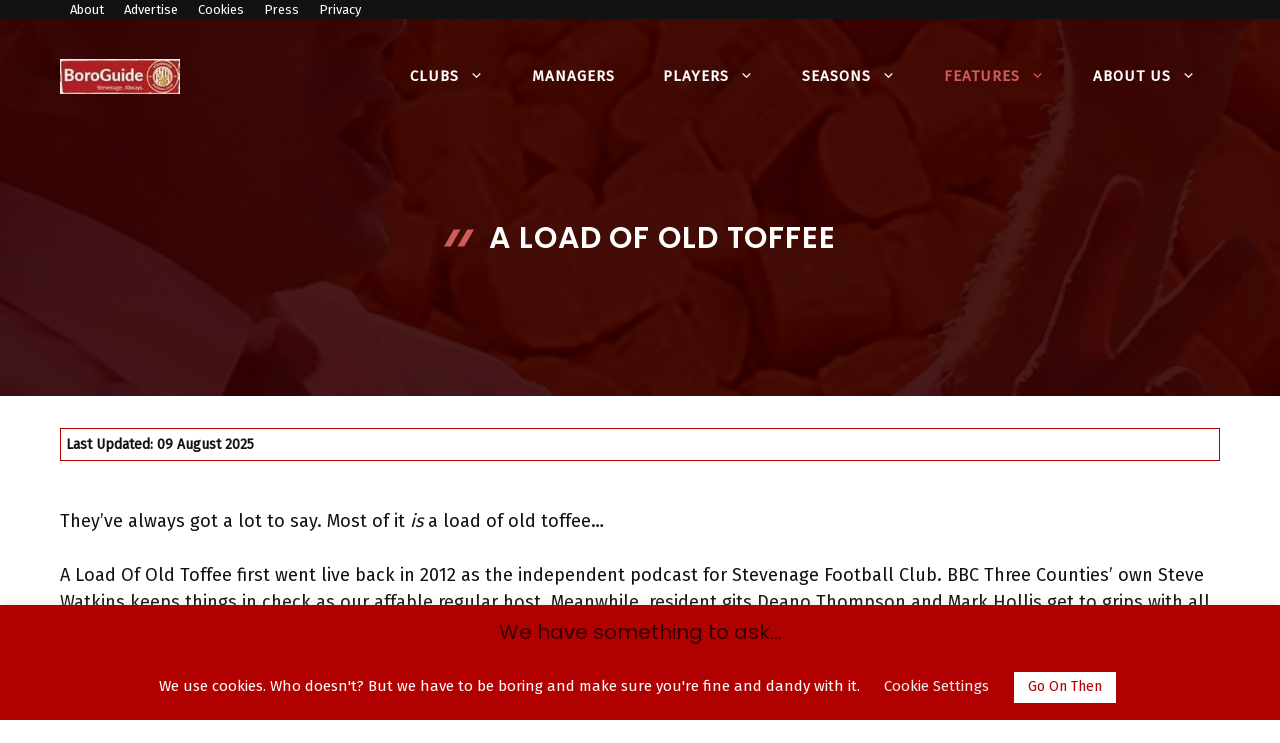

--- FILE ---
content_type: text/html; charset=UTF-8
request_url: https://www.boroguide.co.uk/old-toffee/page/5/
body_size: 38561
content:
<!DOCTYPE html>
<html lang="en-GB">
<head>
	<meta charset="UTF-8">
	<meta name='robots' content='index, follow, max-image-preview:large, max-snippet:-1, max-video-preview:-1' />
<meta name="viewport" content="width=device-width, initial-scale=1">
	<!-- This site is optimized with the Yoast SEO plugin v26.7 - https://yoast.com/wordpress/plugins/seo/ -->
	<title>A Load Of Old Toffee - BoroGuide</title>
	<meta name="description" content="A Load Of Old Toffee is the independent – and often irreverent – podcast for Stevenage Football Club that first went live in 2012 | BoroGuide" />
	<link rel="canonical" href="https://www.boroguide.co.uk/old-toffee/" />
	<meta property="og:locale" content="en_GB" />
	<meta property="og:type" content="article" />
	<meta property="og:title" content="A Load Of Old Toffee - BoroGuide" />
	<meta property="og:description" content="A Load Of Old Toffee is the independent – and often irreverent – podcast for Stevenage Football Club that first went live in 2012 | BoroGuide" />
	<meta property="og:url" content="https://www.boroguide.co.uk/old-toffee/" />
	<meta property="og:site_name" content="BoroGuide" />
	<meta property="article:publisher" content="https://www.facebook.com/boroguide" />
	<meta property="article:modified_time" content="2025-08-09T20:54:58+00:00" />
	<meta property="og:image" content="https://www.boroguide.co.uk/wp-content/uploads/old-toffee.png" />
	<meta property="og:image:width" content="1200" />
	<meta property="og:image:height" content="675" />
	<meta property="og:image:type" content="image/png" />
	<meta name="twitter:card" content="summary_large_image" />
	<meta name="twitter:site" content="@boroguide" />
	<meta name="twitter:label1" content="Estimated reading time" />
	<meta name="twitter:data1" content="2 minutes" />
	<script type="application/ld+json" class="yoast-schema-graph">{"@context":"https://schema.org","@graph":[{"@type":"WebPage","@id":"https://www.boroguide.co.uk/old-toffee/","url":"https://www.boroguide.co.uk/old-toffee/","name":"A Load Of Old Toffee - BoroGuide","isPartOf":{"@id":"https://www.boroguide.co.uk/#website"},"primaryImageOfPage":{"@id":"https://www.boroguide.co.uk/old-toffee/#primaryimage"},"image":{"@id":"https://www.boroguide.co.uk/old-toffee/#primaryimage"},"thumbnailUrl":"https://www.boroguide.co.uk/wp-content/uploads/old-toffee.png","datePublished":"2020-09-26T14:46:30+00:00","dateModified":"2025-08-09T20:54:58+00:00","description":"A Load Of Old Toffee is the independent – and often irreverent – podcast for Stevenage Football Club that first went live in 2012 | BoroGuide","inLanguage":"en-GB","potentialAction":[{"@type":"ReadAction","target":["https://www.boroguide.co.uk/old-toffee/"]}]},{"@type":"ImageObject","inLanguage":"en-GB","@id":"https://www.boroguide.co.uk/old-toffee/#primaryimage","url":"https://www.boroguide.co.uk/wp-content/uploads/old-toffee.png","contentUrl":"https://www.boroguide.co.uk/wp-content/uploads/old-toffee.png","width":1200,"height":675,"caption":"A Load Of Old Toffee is the independent – and often irreverent – podcast for Stevenage Football Club that first went live in 2012"},{"@type":"WebSite","@id":"https://www.boroguide.co.uk/#website","url":"https://www.boroguide.co.uk/","name":"BoroGuide","description":"The independent Stevenage Football Club resource","publisher":{"@id":"https://www.boroguide.co.uk/#organization"},"potentialAction":[{"@type":"SearchAction","target":{"@type":"EntryPoint","urlTemplate":"https://www.boroguide.co.uk/?s={search_term_string}"},"query-input":{"@type":"PropertyValueSpecification","valueRequired":true,"valueName":"search_term_string"}}],"inLanguage":"en-GB"},{"@type":"Organization","@id":"https://www.boroguide.co.uk/#organization","name":"BoroGuide","url":"https://www.boroguide.co.uk/","logo":{"@type":"ImageObject","inLanguage":"en-GB","@id":"https://www.boroguide.co.uk/#/schema/logo/image/","url":"https://www.boroguide.co.uk/wp-content/uploads/boroguide.jpg","contentUrl":"https://www.boroguide.co.uk/wp-content/uploads/boroguide.jpg","width":800,"height":800,"caption":"BoroGuide"},"image":{"@id":"https://www.boroguide.co.uk/#/schema/logo/image/"},"sameAs":["https://www.facebook.com/boroguide","https://x.com/boroguide"]}]}</script>
	<!-- / Yoast SEO plugin. -->


<link rel='dns-prefetch' href='//www.googletagmanager.com' />
<link rel='dns-prefetch' href='//pagead2.googlesyndication.com' />
<link rel='dns-prefetch' href='//fundingchoicesmessages.google.com' />
<link href='https://fonts.gstatic.com' crossorigin rel='preconnect' />
<link href='https://fonts.googleapis.com' crossorigin rel='preconnect' />
<link rel="alternate" type="application/rss+xml" title="BoroGuide &raquo; Feed" href="https://www.boroguide.co.uk/feed/" />
<link rel="alternate" type="application/rss+xml" title="BoroGuide &raquo; Comments Feed" href="https://www.boroguide.co.uk/comments/feed/" />
<link rel="alternate" title="oEmbed (JSON)" type="application/json+oembed" href="https://www.boroguide.co.uk/wp-json/oembed/1.0/embed?url=https%3A%2F%2Fwww.boroguide.co.uk%2Fold-toffee%2F" />
<link rel="alternate" title="oEmbed (XML)" type="text/xml+oembed" href="https://www.boroguide.co.uk/wp-json/oembed/1.0/embed?url=https%3A%2F%2Fwww.boroguide.co.uk%2Fold-toffee%2F&#038;format=xml" />
<style id='wp-img-auto-sizes-contain-inline-css'>
img:is([sizes=auto i],[sizes^="auto," i]){contain-intrinsic-size:3000px 1500px}
/*# sourceURL=wp-img-auto-sizes-contain-inline-css */
</style>

<link rel='stylesheet' id='wp-block-library-css' href='https://www.boroguide.co.uk/wp-includes/css/dist/block-library/style.min.css?ver=6.9' media='all' />
<style id='wp-block-columns-inline-css'>
.wp-block-columns{box-sizing:border-box;display:flex;flex-wrap:wrap!important}@media (min-width:782px){.wp-block-columns{flex-wrap:nowrap!important}}.wp-block-columns{align-items:normal!important}.wp-block-columns.are-vertically-aligned-top{align-items:flex-start}.wp-block-columns.are-vertically-aligned-center{align-items:center}.wp-block-columns.are-vertically-aligned-bottom{align-items:flex-end}@media (max-width:781px){.wp-block-columns:not(.is-not-stacked-on-mobile)>.wp-block-column{flex-basis:100%!important}}@media (min-width:782px){.wp-block-columns:not(.is-not-stacked-on-mobile)>.wp-block-column{flex-basis:0;flex-grow:1}.wp-block-columns:not(.is-not-stacked-on-mobile)>.wp-block-column[style*=flex-basis]{flex-grow:0}}.wp-block-columns.is-not-stacked-on-mobile{flex-wrap:nowrap!important}.wp-block-columns.is-not-stacked-on-mobile>.wp-block-column{flex-basis:0;flex-grow:1}.wp-block-columns.is-not-stacked-on-mobile>.wp-block-column[style*=flex-basis]{flex-grow:0}:where(.wp-block-columns){margin-bottom:1.75em}:where(.wp-block-columns.has-background){padding:1.25em 2.375em}.wp-block-column{flex-grow:1;min-width:0;overflow-wrap:break-word;word-break:break-word}.wp-block-column.is-vertically-aligned-top{align-self:flex-start}.wp-block-column.is-vertically-aligned-center{align-self:center}.wp-block-column.is-vertically-aligned-bottom{align-self:flex-end}.wp-block-column.is-vertically-aligned-stretch{align-self:stretch}.wp-block-column.is-vertically-aligned-bottom,.wp-block-column.is-vertically-aligned-center,.wp-block-column.is-vertically-aligned-top{width:100%}
/*# sourceURL=https://www.boroguide.co.uk/wp-includes/blocks/columns/style.min.css */
</style>
<style id='wp-block-paragraph-inline-css'>
.is-small-text{font-size:.875em}.is-regular-text{font-size:1em}.is-large-text{font-size:2.25em}.is-larger-text{font-size:3em}.has-drop-cap:not(:focus):first-letter{float:left;font-size:8.4em;font-style:normal;font-weight:100;line-height:.68;margin:.05em .1em 0 0;text-transform:uppercase}body.rtl .has-drop-cap:not(:focus):first-letter{float:none;margin-left:.1em}p.has-drop-cap.has-background{overflow:hidden}:root :where(p.has-background){padding:1.25em 2.375em}:where(p.has-text-color:not(.has-link-color)) a{color:inherit}p.has-text-align-left[style*="writing-mode:vertical-lr"],p.has-text-align-right[style*="writing-mode:vertical-rl"]{rotate:180deg}
/*# sourceURL=https://www.boroguide.co.uk/wp-includes/blocks/paragraph/style.min.css */
</style>
<style id='global-styles-inline-css'>
:root{--wp--preset--aspect-ratio--square: 1;--wp--preset--aspect-ratio--4-3: 4/3;--wp--preset--aspect-ratio--3-4: 3/4;--wp--preset--aspect-ratio--3-2: 3/2;--wp--preset--aspect-ratio--2-3: 2/3;--wp--preset--aspect-ratio--16-9: 16/9;--wp--preset--aspect-ratio--9-16: 9/16;--wp--preset--color--black: #000000;--wp--preset--color--cyan-bluish-gray: #abb8c3;--wp--preset--color--white: #ffffff;--wp--preset--color--pale-pink: #f78da7;--wp--preset--color--vivid-red: #cf2e2e;--wp--preset--color--luminous-vivid-orange: #ff6900;--wp--preset--color--luminous-vivid-amber: #fcb900;--wp--preset--color--light-green-cyan: #7bdcb5;--wp--preset--color--vivid-green-cyan: #00d084;--wp--preset--color--pale-cyan-blue: #8ed1fc;--wp--preset--color--vivid-cyan-blue: #0693e3;--wp--preset--color--vivid-purple: #9b51e0;--wp--preset--color--contrast: var(--contrast);--wp--preset--color--contrast-2: var(--contrast-2);--wp--preset--color--contrast-3: var(--contrast-3);--wp--preset--color--base: var(--base);--wp--preset--color--base-2: var(--base-2);--wp--preset--color--base-3: var(--base-3);--wp--preset--color--accent: var(--accent);--wp--preset--color--accent-2: var(--accent-2);--wp--preset--gradient--vivid-cyan-blue-to-vivid-purple: linear-gradient(135deg,rgb(6,147,227) 0%,rgb(155,81,224) 100%);--wp--preset--gradient--light-green-cyan-to-vivid-green-cyan: linear-gradient(135deg,rgb(122,220,180) 0%,rgb(0,208,130) 100%);--wp--preset--gradient--luminous-vivid-amber-to-luminous-vivid-orange: linear-gradient(135deg,rgb(252,185,0) 0%,rgb(255,105,0) 100%);--wp--preset--gradient--luminous-vivid-orange-to-vivid-red: linear-gradient(135deg,rgb(255,105,0) 0%,rgb(207,46,46) 100%);--wp--preset--gradient--very-light-gray-to-cyan-bluish-gray: linear-gradient(135deg,rgb(238,238,238) 0%,rgb(169,184,195) 100%);--wp--preset--gradient--cool-to-warm-spectrum: linear-gradient(135deg,rgb(74,234,220) 0%,rgb(151,120,209) 20%,rgb(207,42,186) 40%,rgb(238,44,130) 60%,rgb(251,105,98) 80%,rgb(254,248,76) 100%);--wp--preset--gradient--blush-light-purple: linear-gradient(135deg,rgb(255,206,236) 0%,rgb(152,150,240) 100%);--wp--preset--gradient--blush-bordeaux: linear-gradient(135deg,rgb(254,205,165) 0%,rgb(254,45,45) 50%,rgb(107,0,62) 100%);--wp--preset--gradient--luminous-dusk: linear-gradient(135deg,rgb(255,203,112) 0%,rgb(199,81,192) 50%,rgb(65,88,208) 100%);--wp--preset--gradient--pale-ocean: linear-gradient(135deg,rgb(255,245,203) 0%,rgb(182,227,212) 50%,rgb(51,167,181) 100%);--wp--preset--gradient--electric-grass: linear-gradient(135deg,rgb(202,248,128) 0%,rgb(113,206,126) 100%);--wp--preset--gradient--midnight: linear-gradient(135deg,rgb(2,3,129) 0%,rgb(40,116,252) 100%);--wp--preset--font-size--small: 13px;--wp--preset--font-size--medium: 20px;--wp--preset--font-size--large: 36px;--wp--preset--font-size--x-large: 42px;--wp--preset--spacing--20: 0.44rem;--wp--preset--spacing--30: 0.67rem;--wp--preset--spacing--40: 1rem;--wp--preset--spacing--50: 1.5rem;--wp--preset--spacing--60: 2.25rem;--wp--preset--spacing--70: 3.38rem;--wp--preset--spacing--80: 5.06rem;--wp--preset--shadow--natural: 6px 6px 9px rgba(0, 0, 0, 0.2);--wp--preset--shadow--deep: 12px 12px 50px rgba(0, 0, 0, 0.4);--wp--preset--shadow--sharp: 6px 6px 0px rgba(0, 0, 0, 0.2);--wp--preset--shadow--outlined: 6px 6px 0px -3px rgb(255, 255, 255), 6px 6px rgb(0, 0, 0);--wp--preset--shadow--crisp: 6px 6px 0px rgb(0, 0, 0);}:where(.is-layout-flex){gap: 0.5em;}:where(.is-layout-grid){gap: 0.5em;}body .is-layout-flex{display: flex;}.is-layout-flex{flex-wrap: wrap;align-items: center;}.is-layout-flex > :is(*, div){margin: 0;}body .is-layout-grid{display: grid;}.is-layout-grid > :is(*, div){margin: 0;}:where(.wp-block-columns.is-layout-flex){gap: 2em;}:where(.wp-block-columns.is-layout-grid){gap: 2em;}:where(.wp-block-post-template.is-layout-flex){gap: 1.25em;}:where(.wp-block-post-template.is-layout-grid){gap: 1.25em;}.has-black-color{color: var(--wp--preset--color--black) !important;}.has-cyan-bluish-gray-color{color: var(--wp--preset--color--cyan-bluish-gray) !important;}.has-white-color{color: var(--wp--preset--color--white) !important;}.has-pale-pink-color{color: var(--wp--preset--color--pale-pink) !important;}.has-vivid-red-color{color: var(--wp--preset--color--vivid-red) !important;}.has-luminous-vivid-orange-color{color: var(--wp--preset--color--luminous-vivid-orange) !important;}.has-luminous-vivid-amber-color{color: var(--wp--preset--color--luminous-vivid-amber) !important;}.has-light-green-cyan-color{color: var(--wp--preset--color--light-green-cyan) !important;}.has-vivid-green-cyan-color{color: var(--wp--preset--color--vivid-green-cyan) !important;}.has-pale-cyan-blue-color{color: var(--wp--preset--color--pale-cyan-blue) !important;}.has-vivid-cyan-blue-color{color: var(--wp--preset--color--vivid-cyan-blue) !important;}.has-vivid-purple-color{color: var(--wp--preset--color--vivid-purple) !important;}.has-black-background-color{background-color: var(--wp--preset--color--black) !important;}.has-cyan-bluish-gray-background-color{background-color: var(--wp--preset--color--cyan-bluish-gray) !important;}.has-white-background-color{background-color: var(--wp--preset--color--white) !important;}.has-pale-pink-background-color{background-color: var(--wp--preset--color--pale-pink) !important;}.has-vivid-red-background-color{background-color: var(--wp--preset--color--vivid-red) !important;}.has-luminous-vivid-orange-background-color{background-color: var(--wp--preset--color--luminous-vivid-orange) !important;}.has-luminous-vivid-amber-background-color{background-color: var(--wp--preset--color--luminous-vivid-amber) !important;}.has-light-green-cyan-background-color{background-color: var(--wp--preset--color--light-green-cyan) !important;}.has-vivid-green-cyan-background-color{background-color: var(--wp--preset--color--vivid-green-cyan) !important;}.has-pale-cyan-blue-background-color{background-color: var(--wp--preset--color--pale-cyan-blue) !important;}.has-vivid-cyan-blue-background-color{background-color: var(--wp--preset--color--vivid-cyan-blue) !important;}.has-vivid-purple-background-color{background-color: var(--wp--preset--color--vivid-purple) !important;}.has-black-border-color{border-color: var(--wp--preset--color--black) !important;}.has-cyan-bluish-gray-border-color{border-color: var(--wp--preset--color--cyan-bluish-gray) !important;}.has-white-border-color{border-color: var(--wp--preset--color--white) !important;}.has-pale-pink-border-color{border-color: var(--wp--preset--color--pale-pink) !important;}.has-vivid-red-border-color{border-color: var(--wp--preset--color--vivid-red) !important;}.has-luminous-vivid-orange-border-color{border-color: var(--wp--preset--color--luminous-vivid-orange) !important;}.has-luminous-vivid-amber-border-color{border-color: var(--wp--preset--color--luminous-vivid-amber) !important;}.has-light-green-cyan-border-color{border-color: var(--wp--preset--color--light-green-cyan) !important;}.has-vivid-green-cyan-border-color{border-color: var(--wp--preset--color--vivid-green-cyan) !important;}.has-pale-cyan-blue-border-color{border-color: var(--wp--preset--color--pale-cyan-blue) !important;}.has-vivid-cyan-blue-border-color{border-color: var(--wp--preset--color--vivid-cyan-blue) !important;}.has-vivid-purple-border-color{border-color: var(--wp--preset--color--vivid-purple) !important;}.has-vivid-cyan-blue-to-vivid-purple-gradient-background{background: var(--wp--preset--gradient--vivid-cyan-blue-to-vivid-purple) !important;}.has-light-green-cyan-to-vivid-green-cyan-gradient-background{background: var(--wp--preset--gradient--light-green-cyan-to-vivid-green-cyan) !important;}.has-luminous-vivid-amber-to-luminous-vivid-orange-gradient-background{background: var(--wp--preset--gradient--luminous-vivid-amber-to-luminous-vivid-orange) !important;}.has-luminous-vivid-orange-to-vivid-red-gradient-background{background: var(--wp--preset--gradient--luminous-vivid-orange-to-vivid-red) !important;}.has-very-light-gray-to-cyan-bluish-gray-gradient-background{background: var(--wp--preset--gradient--very-light-gray-to-cyan-bluish-gray) !important;}.has-cool-to-warm-spectrum-gradient-background{background: var(--wp--preset--gradient--cool-to-warm-spectrum) !important;}.has-blush-light-purple-gradient-background{background: var(--wp--preset--gradient--blush-light-purple) !important;}.has-blush-bordeaux-gradient-background{background: var(--wp--preset--gradient--blush-bordeaux) !important;}.has-luminous-dusk-gradient-background{background: var(--wp--preset--gradient--luminous-dusk) !important;}.has-pale-ocean-gradient-background{background: var(--wp--preset--gradient--pale-ocean) !important;}.has-electric-grass-gradient-background{background: var(--wp--preset--gradient--electric-grass) !important;}.has-midnight-gradient-background{background: var(--wp--preset--gradient--midnight) !important;}.has-small-font-size{font-size: var(--wp--preset--font-size--small) !important;}.has-medium-font-size{font-size: var(--wp--preset--font-size--medium) !important;}.has-large-font-size{font-size: var(--wp--preset--font-size--large) !important;}.has-x-large-font-size{font-size: var(--wp--preset--font-size--x-large) !important;}
:where(.wp-block-columns.is-layout-flex){gap: 2em;}:where(.wp-block-columns.is-layout-grid){gap: 2em;}
/*# sourceURL=global-styles-inline-css */
</style>
<style id='core-block-supports-inline-css'>
.wp-container-core-columns-is-layout-9d6595d7{flex-wrap:nowrap;}
/*# sourceURL=core-block-supports-inline-css */
</style>

<style id='classic-theme-styles-inline-css'>
/*! This file is auto-generated */
.wp-block-button__link{color:#fff;background-color:#32373c;border-radius:9999px;box-shadow:none;text-decoration:none;padding:calc(.667em + 2px) calc(1.333em + 2px);font-size:1.125em}.wp-block-file__button{background:#32373c;color:#fff;text-decoration:none}
/*# sourceURL=/wp-includes/css/classic-themes.min.css */
</style>
<link rel='stylesheet' id='cookie-law-info-css' href='https://www.boroguide.co.uk/wp-content/plugins/cookie-law-info/legacy/public/css/cookie-law-info-public.css?ver=3.3.9.1' media='all' />
<link rel='stylesheet' id='cookie-law-info-gdpr-css' href='https://www.boroguide.co.uk/wp-content/plugins/cookie-law-info/legacy/public/css/cookie-law-info-gdpr.css?ver=3.3.9.1' media='all' />
<link rel='stylesheet' id='searchandfilter-css' href='https://www.boroguide.co.uk/wp-content/plugins/search-filter/style.css?ver=1' media='all' />
<link rel='stylesheet' id='wp-show-posts-css' href='https://www.boroguide.co.uk/wp-content/plugins/wp-show-posts/css/wp-show-posts-min.css?ver=1.1.6' media='all' />
<link rel='stylesheet' id='uag-style-3560-css' href='https://www.boroguide.co.uk/wp-content/uploads/uag-plugin/assets/4000/uag-css-3560.css?ver=1768356088' media='all' />
<link rel='stylesheet' id='generate-widget-areas-css' href='https://www.boroguide.co.uk/wp-content/themes/generatepress/assets/css/components/widget-areas.min.css?ver=3.6.1' media='all' />
<link rel='stylesheet' id='generate-style-css' href='https://www.boroguide.co.uk/wp-content/themes/generatepress/assets/css/main.min.css?ver=3.6.1' media='all' />
<style id='generate-style-inline-css'>
body{background-color:var(--base-3);color:var(--contrast);}a{color:var(--accent);}a:hover, a:focus{text-decoration:underline;}.entry-title a, .site-branding a, a.button, .wp-block-button__link, .main-navigation a{text-decoration:none;}a:hover, a:focus, a:active{color:var(--accent-2);}.wp-block-group__inner-container{max-width:1200px;margin-left:auto;margin-right:auto;}.site-header .header-image{width:120px;}:root{--contrast:#121212;--contrast-2:#330000;--contrast-3:#666666;--base:#dddddd;--base-2:#f7f8f9;--base-3:#ffffff;--accent:#b00000;--accent-2:#f5ca1f;--accent-2:#cd5c5c;}:root .has-contrast-color{color:var(--contrast);}:root .has-contrast-background-color{background-color:var(--contrast);}:root .has-contrast-2-color{color:var(--contrast-2);}:root .has-contrast-2-background-color{background-color:var(--contrast-2);}:root .has-contrast-3-color{color:var(--contrast-3);}:root .has-contrast-3-background-color{background-color:var(--contrast-3);}:root .has-base-color{color:var(--base);}:root .has-base-background-color{background-color:var(--base);}:root .has-base-2-color{color:var(--base-2);}:root .has-base-2-background-color{background-color:var(--base-2);}:root .has-base-3-color{color:var(--base-3);}:root .has-base-3-background-color{background-color:var(--base-3);}:root .has-accent-color{color:var(--accent);}:root .has-accent-background-color{background-color:var(--accent);}:root .has-accent-2-color{color:var(--accent-2);}:root .has-accent-2-background-color{background-color:var(--accent-2);}:root .has-accent-2-color{color:var(--accent-2);}:root .has-accent-2-background-color{background-color:var(--accent-2);}body, button, input, select, textarea{font-family:Fira Sans, sans-serif;font-size:18px;}body{line-height:1.5;}.main-navigation a, .main-navigation .menu-toggle, .main-navigation .menu-bar-items{font-weight:700;text-transform:uppercase;font-size:15px;}.widget-title{font-weight:500;font-size:18px;}button:not(.menu-toggle),html input[type="button"],input[type="reset"],input[type="submit"],.button,.wp-block-button .wp-block-button__link{font-weight:700;text-transform:uppercase;font-size:18px;}h2.entry-title{font-weight:500;text-transform:none;font-size:24px;line-height:1.3;}h1{font-weight:600;text-transform:uppercase;font-size:30px;line-height:1.2;}h2{font-weight:600;font-size:28px;line-height:1.3;}h3{font-weight:500;font-size:24px;line-height:1.3;}h4{font-weight:500;font-size:22px;line-height:1.3;}h1, h2, h3, h4, h5, h6{font-family:Poppins, sans-serif;}.top-bar{background-color:var(--contrast);color:#ffffff;}.top-bar a{color:#ffffff;}.top-bar a:hover{color:var(--accent-2);}.site-header{background-color:var(--contrast-2);color:var(--base-3);}.site-header a{color:var(--base-3);}.site-header a:hover{color:var(--base-2);}.main-title a,.main-title a:hover{color:var(--base-3);}.site-description{color:var(--base-3);}.main-navigation .main-nav ul li a, .main-navigation .menu-toggle, .main-navigation .menu-bar-items{color:var(--base-3);}.main-navigation .main-nav ul li:not([class*="current-menu-"]):hover > a, .main-navigation .main-nav ul li:not([class*="current-menu-"]):focus > a, .main-navigation .main-nav ul li.sfHover:not([class*="current-menu-"]) > a, .main-navigation .menu-bar-item:hover > a, .main-navigation .menu-bar-item.sfHover > a{color:var(--base);}button.menu-toggle:hover,button.menu-toggle:focus{color:var(--base-3);}.main-navigation .main-nav ul li[class*="current-menu-"] > a{color:var(--accent-2);}.navigation-search input[type="search"],.navigation-search input[type="search"]:active, .navigation-search input[type="search"]:focus, .main-navigation .main-nav ul li.search-item.active > a, .main-navigation .menu-bar-items .search-item.active > a{color:#1f3d4d;background-color:#f7f9fa;opacity:1;}.main-navigation ul ul{background-color:var(--base-3);}.main-navigation .main-nav ul ul li a{color:var(--contrast);}.main-navigation .main-nav ul ul li:not([class*="current-menu-"]):hover > a,.main-navigation .main-nav ul ul li:not([class*="current-menu-"]):focus > a, .main-navigation .main-nav ul ul li.sfHover:not([class*="current-menu-"]) > a{color:var(--accent);background-color:var(--base-3);}.main-navigation .main-nav ul ul li[class*="current-menu-"] > a{color:var(--accent-2);background-color:var(--base-3);}.separate-containers .inside-article, .separate-containers .comments-area, .separate-containers .page-header, .one-container .container, .separate-containers .paging-navigation, .inside-page-header{color:var(--contrast);background-color:var(--base-3);}.inside-article a,.paging-navigation a,.comments-area a,.page-header a{color:var(--accent);}.inside-article a:hover,.paging-navigation a:hover,.comments-area a:hover,.page-header a:hover{color:var(--accent-2);}.entry-header h1,.page-header h1{color:var(--contrast-2);}.entry-title a{color:var(--contrast-2);}.entry-title a:hover{color:var(--accent);}.entry-meta{color:var(--contrast-3);}.entry-meta a{color:var(--accent-2);}.entry-meta a:hover{color:var(--contrast-3);}h1{color:var(--contrast-2);}h2{color:var(--contrast-2);}h3{color:var(--contrast-2);}h4{color:var(--contrast-2);}h5{color:var(--contrast-2);}h6{color:var(--base-3);}.sidebar .widget{color:var(--contrast);background-color:rgba(247,249,250,0.6);}.sidebar .widget a{color:var(--contrast-2);}.sidebar .widget a:hover{color:var(--accent);}.sidebar .widget .widget-title{color:var(--contrast-2);}input[type="text"],input[type="email"],input[type="url"],input[type="password"],input[type="search"],input[type="tel"],input[type="number"],textarea,select{color:var(--contrast-3);background-color:var(--base-2);border-color:var(--base);}input[type="text"]:focus,input[type="email"]:focus,input[type="url"]:focus,input[type="password"]:focus,input[type="search"]:focus,input[type="tel"]:focus,input[type="number"]:focus,textarea:focus,select:focus{color:var(--contrast-3);background-color:var(--base-2);border-color:var(--base);}button,html input[type="button"],input[type="reset"],input[type="submit"],a.button,a.wp-block-button__link:not(.has-background){color:var(--base-3);background-color:var(--accent);}button:hover,html input[type="button"]:hover,input[type="reset"]:hover,input[type="submit"]:hover,a.button:hover,button:focus,html input[type="button"]:focus,input[type="reset"]:focus,input[type="submit"]:focus,a.button:focus,a.wp-block-button__link:not(.has-background):active,a.wp-block-button__link:not(.has-background):focus,a.wp-block-button__link:not(.has-background):hover{color:var(--accent);background-color:var(--base-3);}a.generate-back-to-top{background-color:#66ccaa;color:#ffffff;}a.generate-back-to-top:hover,a.generate-back-to-top:focus{background-color:#1f3d4d;color:#ffffff;}:root{--gp-search-modal-bg-color:var(--base-3);--gp-search-modal-text-color:var(--contrast);--gp-search-modal-overlay-bg-color:rgba(0,0,0,0.2);}@media (max-width: 1024px){.main-navigation .menu-bar-item:hover > a, .main-navigation .menu-bar-item.sfHover > a{background:none;color:var(--base-3);}}.inside-top-bar{padding:0px 30px 0px 30px;}.inside-header{padding:40px 20px 20px 20px;}.nav-below-header .main-navigation .inside-navigation.grid-container, .nav-above-header .main-navigation .inside-navigation.grid-container{padding:0px 4px 0px 4px;}.separate-containers .inside-article, .separate-containers .comments-area, .separate-containers .page-header, .separate-containers .paging-navigation, .one-container .site-content, .inside-page-header{padding:20px 20px 0px 20px;}.site-main .wp-block-group__inner-container{padding:20px 20px 0px 20px;}.separate-containers .paging-navigation{padding-top:20px;padding-bottom:20px;}.entry-content .alignwide, body:not(.no-sidebar) .entry-content .alignfull{margin-left:-20px;width:calc(100% + 40px);max-width:calc(100% + 40px);}.one-container.right-sidebar .site-main,.one-container.both-right .site-main{margin-right:20px;}.one-container.left-sidebar .site-main,.one-container.both-left .site-main{margin-left:20px;}.one-container.both-sidebars .site-main{margin:0px 20px 0px 20px;}.sidebar .widget, .page-header, .widget-area .main-navigation, .site-main > *{margin-bottom:30px;}.separate-containers .site-main{margin:30px;}.both-right .inside-left-sidebar,.both-left .inside-left-sidebar{margin-right:15px;}.both-right .inside-right-sidebar,.both-left .inside-right-sidebar{margin-left:15px;}.one-container.archive .post:not(:last-child):not(.is-loop-template-item), .one-container.blog .post:not(:last-child):not(.is-loop-template-item){padding-bottom:0px;}.separate-containers .featured-image{margin-top:30px;}.separate-containers .inside-right-sidebar, .separate-containers .inside-left-sidebar{margin-top:30px;margin-bottom:30px;}.main-navigation .main-nav ul li a,.menu-toggle,.main-navigation .menu-bar-item > a{padding-left:24px;padding-right:24px;line-height:20px;}.main-navigation .main-nav ul ul li a{padding:10px 24px 10px 24px;}.navigation-search input[type="search"]{height:20px;}.rtl .menu-item-has-children .dropdown-menu-toggle{padding-left:24px;}.menu-item-has-children .dropdown-menu-toggle{padding-right:24px;}.rtl .main-navigation .main-nav ul li.menu-item-has-children > a{padding-right:24px;}.widget-area .widget{padding:20px;}@media (max-width:768px){.separate-containers .inside-article, .separate-containers .comments-area, .separate-containers .page-header, .separate-containers .paging-navigation, .one-container .site-content, .inside-page-header{padding:40px 20px 0px 20px;}.site-main .wp-block-group__inner-container{padding:40px 20px 0px 20px;}.inside-top-bar{padding-right:30px;padding-left:30px;}.inside-header{padding-top:30px;padding-right:20px;padding-bottom:20px;padding-left:20px;}.widget-area .widget{padding-top:20px;padding-right:20px;padding-bottom:20px;padding-left:20px;}.footer-widgets-container{padding-top:30px;padding-right:30px;padding-bottom:30px;padding-left:30px;}.inside-site-info{padding-right:30px;padding-left:30px;}.entry-content .alignwide, body:not(.no-sidebar) .entry-content .alignfull{margin-left:-20px;width:calc(100% + 40px);max-width:calc(100% + 40px);}.one-container .site-main .paging-navigation{margin-bottom:30px;}}/* End cached CSS */.is-right-sidebar{width:35%;}.is-left-sidebar{width:20%;}.site-content .content-area{width:100%;}@media (max-width: 1024px){.main-navigation .menu-toggle,.sidebar-nav-mobile:not(#sticky-placeholder){display:block;}.main-navigation ul,.gen-sidebar-nav,.main-navigation:not(.slideout-navigation):not(.toggled) .main-nav > ul,.has-inline-mobile-toggle #site-navigation .inside-navigation > *:not(.navigation-search):not(.main-nav){display:none;}.nav-align-right .inside-navigation,.nav-align-center .inside-navigation{justify-content:space-between;}.has-inline-mobile-toggle .mobile-menu-control-wrapper{display:flex;flex-wrap:wrap;}.has-inline-mobile-toggle .inside-header{flex-direction:row;text-align:left;flex-wrap:wrap;}.has-inline-mobile-toggle .header-widget,.has-inline-mobile-toggle #site-navigation{flex-basis:100%;}.nav-float-left .has-inline-mobile-toggle #site-navigation{order:10;}}
.dynamic-author-image-rounded{border-radius:100%;}.dynamic-featured-image, .dynamic-author-image{vertical-align:middle;}.one-container.blog .dynamic-content-template:not(:last-child), .one-container.archive .dynamic-content-template:not(:last-child){padding-bottom:0px;}.dynamic-entry-excerpt > p:last-child{margin-bottom:0px;}
.page-hero .inside-page-hero.grid-container{max-width:calc(1200px - 0px - 0px);}.inside-page-hero > *:last-child{margin-bottom:0px;}.page-hero time.updated{display:none;}.header-wrap{position:absolute;left:0px;right:0px;z-index:10;}.header-wrap .site-header{background:transparent;}
@media (max-width: 1024px){.main-navigation .menu-toggle,.main-navigation .mobile-bar-items a,.main-navigation .menu-bar-item > a{padding-left:0px;padding-right:0px;}.main-navigation .main-nav ul li a,.main-navigation .menu-toggle,.main-navigation .mobile-bar-items a,.main-navigation .menu-bar-item > a{line-height:44px;}.main-navigation .site-logo.navigation-logo img, .mobile-header-navigation .site-logo.mobile-header-logo img, .navigation-search input[type="search"]{height:44px;}}.post-image:not(:first-child), .page-content:not(:first-child), .entry-content:not(:first-child), .entry-summary:not(:first-child), footer.entry-meta{margin-top:0.5em;}.post-image-above-header .inside-article div.featured-image, .post-image-above-header .inside-article div.post-image{margin-bottom:0.5em;}.main-navigation.slideout-navigation .main-nav > ul > li > a{line-height:60px;}
/*# sourceURL=generate-style-inline-css */
</style>
<link rel='stylesheet' id='generate-child-css' href='https://www.boroguide.co.uk/wp-content/themes/boroguide-v3/style.css?ver=1761338160' media='all' />
<link   crossorigin="anonymous" rel='stylesheet' id='generate-google-fonts-css' href='https://fonts.googleapis.com/css?family=Fira+Sans%3Aregular%7CPoppins%3Aregular%2C500%2C600&#038;display=auto&#038;ver=3.6.1' media='all' />
<link rel='stylesheet' id='generateblocks-css' href='https://www.boroguide.co.uk/wp-content/uploads/generateblocks/style-3560.css?ver=1765580835' media='all' />
<link rel='stylesheet' id='generate-offside-css' href='https://www.boroguide.co.uk/wp-content/plugins/gp-premium/menu-plus/functions/css/offside.min.css?ver=2.2.2' media='all' />
<style id='generate-offside-inline-css'>
.slideout-navigation.main-navigation{background-color:var(--contrast-2);}.slideout-navigation.main-navigation .main-nav ul li a{color:var(--base-3);}.slideout-navigation.main-navigation ul ul{background-color:var(--contrast-2);}.slideout-navigation.main-navigation .main-nav ul ul li a{color:var(--base-3);}.slideout-navigation.main-navigation .main-nav ul li:not([class*="current-menu-"]):hover > a, .slideout-navigation.main-navigation .main-nav ul li:not([class*="current-menu-"]):focus > a, .slideout-navigation.main-navigation .main-nav ul li.sfHover:not([class*="current-menu-"]) > a{color:var(--accent);background-color:var(--contrast-2);}.slideout-navigation.main-navigation .main-nav ul ul li:not([class*="current-menu-"]):hover > a, .slideout-navigation.main-navigation .main-nav ul ul li:not([class*="current-menu-"]):focus > a, .slideout-navigation.main-navigation .main-nav ul ul li.sfHover:not([class*="current-menu-"]) > a{color:var(--accent);background-color:var(--contrast-2);}.slideout-navigation.main-navigation .main-nav ul li[class*="current-menu-"] > a{color:var(--base-3);background-color:var(--contrast-2);}.slideout-navigation.main-navigation .main-nav ul ul li[class*="current-menu-"] > a{color:var(--base-3);background-color:var(--contrast-2);}.slideout-navigation, .slideout-navigation a{color:var(--base-3);}.slideout-navigation button.slideout-exit{color:var(--base-3);padding-left:24px;padding-right:24px;}.slide-opened nav.toggled .menu-toggle:before{display:none;}@media (max-width: 1024px){.menu-bar-item.slideout-toggle{display:none;}}
.slideout-navigation.main-navigation .main-nav ul li a{font-weight:700;text-transform:uppercase;font-size:25px;}@media (max-width:768px){.slideout-navigation.main-navigation .main-nav ul li a{font-size:16px;}}
/*# sourceURL=generate-offside-inline-css */
</style>
<link rel='stylesheet' id='generate-navigation-branding-css' href='https://www.boroguide.co.uk/wp-content/plugins/gp-premium/menu-plus/functions/css/navigation-branding-flex.min.css?ver=2.2.2' media='all' />
<style id='generate-navigation-branding-inline-css'>
@media (max-width: 1024px){.site-header, #site-navigation, #sticky-navigation{display:none !important;opacity:0.0;}#mobile-header{display:block !important;width:100% !important;}#mobile-header .main-nav > ul{display:none;}#mobile-header.toggled .main-nav > ul, #mobile-header .menu-toggle, #mobile-header .mobile-bar-items{display:block;}#mobile-header .main-nav{-ms-flex:0 0 100%;flex:0 0 100%;-webkit-box-ordinal-group:5;-ms-flex-order:4;order:4;}}.main-navigation.has-branding .inside-navigation.grid-container, .main-navigation.has-branding.grid-container .inside-navigation:not(.grid-container){padding:0px 20px 0px 20px;}.main-navigation.has-branding:not(.grid-container) .inside-navigation:not(.grid-container) .navigation-branding{margin-left:10px;}.navigation-branding img, .site-logo.mobile-header-logo img{height:20px;width:auto;}.navigation-branding .main-title{line-height:20px;}@media (max-width: 1024px){.main-navigation.has-branding.nav-align-center .menu-bar-items, .main-navigation.has-sticky-branding.navigation-stick.nav-align-center .menu-bar-items{margin-left:auto;}.navigation-branding{margin-right:auto;margin-left:10px;}.navigation-branding .main-title, .mobile-header-navigation .site-logo{margin-left:10px;}.main-navigation.has-branding .inside-navigation.grid-container{padding:0px;}.navigation-branding img, .site-logo.mobile-header-logo{height:44px;}.navigation-branding .main-title{line-height:44px;}}
/*# sourceURL=generate-navigation-branding-inline-css */
</style>
<script src="https://www.boroguide.co.uk/wp-includes/js/jquery/jquery.min.js?ver=3.7.1" id="jquery-core-js"></script>
<script src="https://www.boroguide.co.uk/wp-includes/js/jquery/jquery-migrate.min.js?ver=3.4.1" id="jquery-migrate-js"></script>
<script id="cookie-law-info-js-extra">
var Cli_Data = {"nn_cookie_ids":["CONSENT","clever-last-tracker-74322","vis","VISITOR_PRIVACY_METADATA","CookieLawInfoConsent","cookielawinfo-checkbox-necessary","cookielawinfo-checkbox-non-necessary","cookielawinfo-checkbox-functional","cookielawinfo-checkbox-performance","cookielawinfo-checkbox-analytics","cookielawinfo-checkbox-advertisement","cookielawinfo-checkbox-others","YSC","VISITOR_INFO1_LIVE","yt-remote-device-id","yt.innertube::requests","yt-remote-connected-devices","yt.innertube::nextId","_ga_*","_ga"],"cookielist":[],"non_necessary_cookies":{"necessary":["CookieLawInfoConsent"],"analytics":["CONSENT","_ga_*","_ga"],"advertisement":["YSC","VISITOR_INFO1_LIVE","yt-remote-device-id","yt.innertube::requests","yt-remote-connected-devices","yt.innertube::nextId"],"others":["clever-last-tracker-74322","vis","VISITOR_PRIVACY_METADATA"]},"ccpaEnabled":"","ccpaRegionBased":"","ccpaBarEnabled":"","strictlyEnabled":["necessary","obligatoire"],"ccpaType":"gdpr","js_blocking":"1","custom_integration":"","triggerDomRefresh":"","secure_cookies":""};
var cli_cookiebar_settings = {"animate_speed_hide":"500","animate_speed_show":"500","background":"#b00000","border":"#b1a6a6c2","border_on":"","button_1_button_colour":"#ffffff","button_1_button_hover":"#cccccc","button_1_link_colour":"#b00000","button_1_as_button":"1","button_1_new_win":"","button_2_button_colour":"#333","button_2_button_hover":"#292929","button_2_link_colour":"#eeeeee","button_2_as_button":"","button_2_hidebar":"","button_3_button_colour":"#000","button_3_button_hover":"#000000","button_3_link_colour":"#fff","button_3_as_button":"1","button_3_new_win":"","button_4_button_colour":"#000","button_4_button_hover":"#000000","button_4_link_colour":"#eeeeee","button_4_as_button":"","button_7_button_colour":"#61a229","button_7_button_hover":"#4e8221","button_7_link_colour":"#fff","button_7_as_button":"1","button_7_new_win":"","font_family":"inherit","header_fix":"","notify_animate_hide":"","notify_animate_show":"1","notify_div_id":"#cookie-law-info-bar","notify_position_horizontal":"right","notify_position_vertical":"bottom","scroll_close":"","scroll_close_reload":"","accept_close_reload":"","reject_close_reload":"","showagain_tab":"","showagain_background":"#fff","showagain_border":"#000","showagain_div_id":"#cookie-law-info-again","showagain_x_position":"100px","text":"#ffffff","show_once_yn":"","show_once":"10000","logging_on":"","as_popup":"","popup_overlay":"1","bar_heading_text":"We have something to ask...","cookie_bar_as":"banner","popup_showagain_position":"bottom-right","widget_position":"left"};
var log_object = {"ajax_url":"https://www.boroguide.co.uk/wp-admin/admin-ajax.php"};
//# sourceURL=cookie-law-info-js-extra
</script>
<script src="https://www.boroguide.co.uk/wp-content/plugins/cookie-law-info/legacy/public/js/cookie-law-info-public.js?ver=3.3.9.1" id="cookie-law-info-js"></script>

<!-- Google tag (gtag.js) snippet added by Site Kit -->
<!-- Google Analytics snippet added by Site Kit -->
<script src="https://www.googletagmanager.com/gtag/js?id=G-6BLWP7XLPW" id="google_gtagjs-js" async></script>
<script id="google_gtagjs-js-after">
window.dataLayer = window.dataLayer || [];function gtag(){dataLayer.push(arguments);}
gtag("set","linker",{"domains":["www.boroguide.co.uk"]});
gtag("js", new Date());
gtag("set", "developer_id.dZTNiMT", true);
gtag("config", "G-6BLWP7XLPW");
//# sourceURL=google_gtagjs-js-after
</script>
<link rel="https://api.w.org/" href="https://www.boroguide.co.uk/wp-json/" /><link rel="alternate" title="JSON" type="application/json" href="https://www.boroguide.co.uk/wp-json/wp/v2/pages/3560" /><link rel="EditURI" type="application/rsd+xml" title="RSD" href="https://www.boroguide.co.uk/xmlrpc.php?rsd" />
<meta name="generator" content="WordPress 6.9" />
<link rel='shortlink' href='https://www.boroguide.co.uk/?p=3560' />
<meta name="generator" content="Site Kit by Google 1.170.0" /><!-- HFCM by 99 Robots - Snippet # 9: Google Analytics -->
<!-- Google Tag Manager -->
<script>(function(w,d,s,l,i){w[l]=w[l]||[];w[l].push({'gtm.start':
new Date().getTime(),event:'gtm.js'});var f=d.getElementsByTagName(s)[0],
j=d.createElement(s),dl=l!='dataLayer'?'&l='+l:'';j.async=true;j.src=
'https://www.googletagmanager.com/gtm.js?id='+i+dl;f.parentNode.insertBefore(j,f);
})(window,document,'script','dataLayer','GTM-TL2LRPB');</script>
<!-- End Google Tag Manager -->

<!-- /end HFCM by 99 Robots -->
<!-- HFCM by 99 Robots - Snippet # 13: Google Ads -->
<script async src="https://pagead2.googlesyndication.com/pagead/js/adsbygoogle.js?client=ca-pub-2842646390961238"
     crossorigin="anonymous"></script>
<!-- /end HFCM by 99 Robots -->

<!-- Google AdSense meta tags added by Site Kit -->
<meta name="google-adsense-platform-account" content="ca-host-pub-2644536267352236">
<meta name="google-adsense-platform-domain" content="sitekit.withgoogle.com">
<!-- End Google AdSense meta tags added by Site Kit -->
<link rel="amphtml" href="https://www.boroguide.co.uk/old-toffee/page/5/?amp=1">
<!-- Google AdSense snippet added by Site Kit -->
<script async src="https://pagead2.googlesyndication.com/pagead/js/adsbygoogle.js?client=ca-pub-2842646390961238&amp;host=ca-host-pub-2644536267352236" crossorigin="anonymous"></script>

<!-- End Google AdSense snippet added by Site Kit -->
<style id="uagb-style-conditional-extension">@media (min-width: 1025px){body .uag-hide-desktop.uagb-google-map__wrap,body .uag-hide-desktop{display:none !important}}@media (min-width: 768px) and (max-width: 1024px){body .uag-hide-tab.uagb-google-map__wrap,body .uag-hide-tab{display:none !important}}@media (max-width: 767px){body .uag-hide-mob.uagb-google-map__wrap,body .uag-hide-mob{display:none !important}}</style><link rel="icon" href="https://www.boroguide.co.uk/wp-content/uploads/cropped-avatar-150x150.png" sizes="32x32" />
<link rel="icon" href="https://www.boroguide.co.uk/wp-content/uploads/cropped-avatar-300x300.png" sizes="192x192" />
<link rel="apple-touch-icon" href="https://www.boroguide.co.uk/wp-content/uploads/cropped-avatar-300x300.png" />
<meta name="msapplication-TileImage" content="https://www.boroguide.co.uk/wp-content/uploads/cropped-avatar-300x300.png" />
		<style id="wp-custom-css">
			/* GeneratePress Site CSS */ /* page title yellow icon size */

.title-icon {
	height: 22px;
}

/* main menu letter spacing */

.main-navigation a {
  letter-spacing: 1px;
}

/* navigation button */

.main-navigation:not(.slideout-navigation) .main-nav li.nav-button a {
  color: var(--base-3);
  border: 3px solid var(--accent);
  padding: 8px 18px;
  border-radius: 2px;
  margin-left: 24px; /* space to the left of button */
  transition: all 0.6s ease 0s;
} 

.main-navigation:not(.slideout-navigation) .main-nav li.nav-button a:hover {
	color: var(--accent);
	border: 3px solid var(--base-3);
}

/* add padding around mobile navigation header */

.mobile-header-navigation {
  padding: 10px;
}

/* gp and wp show post meta styling */

.entry-meta, .wp-show-posts-entry-meta, .wp-show-posts-entry-meta a {
	margin-top: 2em!important;
	color: var(--contrast-3) !important;
}

/* mailchimp form styling */

.mc4wp-form-fields  {
	text-align: center;
}

.mc4wp-form input[type=text], .mc4wp-form input[type=email] {
	line-height: 40px;
	width: 260px;
	border: none;
	border-radius: 0px;
}
 
.mc4wp-form input[type=submit] {
	color: var(--base-3);
	background-color: var(--accent);	
	line-height: 40px;
	border: none;
  border-radius: 0px;
  transition: all 0.5s ease 0s;
}

.mc4wp-form input[type=submit]:hover {
	color: var(--base-3);
	background-color: var(--accent);	
}

@media (max-width: 768px) {
.mc4wp-form input[type=text], .mc4wp-form input[type=email], .mc4wp-form input[type=submit] {
		width: 100%;
		margin: 2px;
	}
} /* End GeneratePress Site CSS */		</style>
		<noscript><style id="rocket-lazyload-nojs-css">.rll-youtube-player, [data-lazy-src]{display:none !important;}</style></noscript><link rel='stylesheet' id='cookie-law-info-table-css' href='https://www.boroguide.co.uk/wp-content/plugins/cookie-law-info/legacy/public/css/cookie-law-info-table.css?ver=3.3.9.1' media='all' />
</head>

<body class="paged wp-singular page-template-default page page-id-3560 wp-custom-logo wp-embed-responsive paged-5 page-paged-5 wp-theme-generatepress wp-child-theme-boroguide-v3 post-image-aligned-center slideout-enabled slideout-mobile sticky-menu-fade mobile-header mobile-header-logo locale-en-gb no-sidebar nav-float-right one-container header-aligned-left dropdown-hover full-width-content" itemtype="https://schema.org/WebPage" itemscope>
	<div class="header-wrap"><a class="screen-reader-text skip-link" href="#content" title="Skip to content">Skip to content</a>		<div class="top-bar top-bar-align-left">
			<div class="inside-top-bar grid-container">
				<aside id="nav_menu-3" class="widget inner-padding widget_nav_menu"><div class="menu-top-header-menu-container"><ul id="menu-top-header-menu" class="menu"><li id="menu-item-4479" class="menu-item menu-item-type-post_type menu-item-object-page menu-item-4479"><a href="https://www.boroguide.co.uk/about/">About</a></li>
<li id="menu-item-4478" class="menu-item menu-item-type-post_type menu-item-object-page menu-item-4478"><a href="https://www.boroguide.co.uk/advertise/">Advertise</a></li>
<li id="menu-item-7965" class="menu-item menu-item-type-post_type menu-item-object-page menu-item-7965"><a href="https://www.boroguide.co.uk/cookies-policy/">Cookies</a></li>
<li id="menu-item-4477" class="menu-item menu-item-type-post_type menu-item-object-page menu-item-4477"><a href="https://www.boroguide.co.uk/press/">Press</a></li>
<li id="menu-item-4476" class="menu-item menu-item-type-post_type menu-item-object-page menu-item-privacy-policy menu-item-4476"><a rel="privacy-policy" href="https://www.boroguide.co.uk/privacy-policy/">Privacy</a></li>
</ul></div></aside>			</div>
		</div>
				<header class="site-header has-inline-mobile-toggle" id="masthead" aria-label="Site"  itemtype="https://schema.org/WPHeader" itemscope>
			<div class="inside-header grid-container">
				<div class="site-logo">
					<a href="https://www.boroguide.co.uk/" rel="home">
						<img  class="header-image is-logo-image" alt="BoroGuide" src="data:image/svg+xml,%3Csvg%20xmlns='http://www.w3.org/2000/svg'%20viewBox='0%200%20160%2046'%3E%3C/svg%3E" data-lazy-srcset="https://www.boroguide.co.uk/wp-content/uploads/cropped-boroguide-mobile-1.jpg 1x, http://boroguide.co.uk/wp-content/uploads/boroguide-mobile-retina.jpg 2x" width="160" height="46" data-lazy-src="https://www.boroguide.co.uk/wp-content/uploads/cropped-boroguide-mobile-1.jpg" /><noscript><img  class="header-image is-logo-image" alt="BoroGuide" src="https://www.boroguide.co.uk/wp-content/uploads/cropped-boroguide-mobile-1.jpg" srcset="https://www.boroguide.co.uk/wp-content/uploads/cropped-boroguide-mobile-1.jpg 1x, http://boroguide.co.uk/wp-content/uploads/boroguide-mobile-retina.jpg 2x" width="160" height="46" /></noscript>
					</a>
				</div>	<nav class="main-navigation mobile-menu-control-wrapper" id="mobile-menu-control-wrapper" aria-label="Mobile Toggle">
				<button data-nav="site-navigation" class="menu-toggle" aria-controls="generate-slideout-menu" aria-expanded="false">
			<span class="gp-icon icon-menu-bars"><svg viewBox="0 0 512 512" aria-hidden="true" xmlns="http://www.w3.org/2000/svg" width="1em" height="1em"><path d="M0 96c0-13.255 10.745-24 24-24h464c13.255 0 24 10.745 24 24s-10.745 24-24 24H24c-13.255 0-24-10.745-24-24zm0 160c0-13.255 10.745-24 24-24h464c13.255 0 24 10.745 24 24s-10.745 24-24 24H24c-13.255 0-24-10.745-24-24zm0 160c0-13.255 10.745-24 24-24h464c13.255 0 24 10.745 24 24s-10.745 24-24 24H24c-13.255 0-24-10.745-24-24z" /></svg><svg viewBox="0 0 512 512" aria-hidden="true" xmlns="http://www.w3.org/2000/svg" width="1em" height="1em"><path d="M71.029 71.029c9.373-9.372 24.569-9.372 33.942 0L256 222.059l151.029-151.03c9.373-9.372 24.569-9.372 33.942 0 9.372 9.373 9.372 24.569 0 33.942L289.941 256l151.03 151.029c9.372 9.373 9.372 24.569 0 33.942-9.373 9.372-24.569 9.372-33.942 0L256 289.941l-151.029 151.03c-9.373 9.372-24.569 9.372-33.942 0-9.372-9.373-9.372-24.569 0-33.942L222.059 256 71.029 104.971c-9.372-9.373-9.372-24.569 0-33.942z" /></svg></span><span class="screen-reader-text">Menu</span>		</button>
	</nav>
			<nav class="main-navigation sub-menu-right" id="site-navigation" aria-label="Primary"  itemtype="https://schema.org/SiteNavigationElement" itemscope>
			<div class="inside-navigation grid-container">
								<button class="menu-toggle" aria-controls="generate-slideout-menu" aria-expanded="false">
					<span class="gp-icon icon-menu-bars"><svg viewBox="0 0 512 512" aria-hidden="true" xmlns="http://www.w3.org/2000/svg" width="1em" height="1em"><path d="M0 96c0-13.255 10.745-24 24-24h464c13.255 0 24 10.745 24 24s-10.745 24-24 24H24c-13.255 0-24-10.745-24-24zm0 160c0-13.255 10.745-24 24-24h464c13.255 0 24 10.745 24 24s-10.745 24-24 24H24c-13.255 0-24-10.745-24-24zm0 160c0-13.255 10.745-24 24-24h464c13.255 0 24 10.745 24 24s-10.745 24-24 24H24c-13.255 0-24-10.745-24-24z" /></svg><svg viewBox="0 0 512 512" aria-hidden="true" xmlns="http://www.w3.org/2000/svg" width="1em" height="1em"><path d="M71.029 71.029c9.373-9.372 24.569-9.372 33.942 0L256 222.059l151.029-151.03c9.373-9.372 24.569-9.372 33.942 0 9.372 9.373 9.372 24.569 0 33.942L289.941 256l151.03 151.029c9.372 9.373 9.372 24.569 0 33.942-9.373 9.372-24.569 9.372-33.942 0L256 289.941l-151.029 151.03c-9.373 9.372-24.569 9.372-33.942 0-9.372-9.373-9.372-24.569 0-33.942L222.059 256 71.029 104.971c-9.372-9.373-9.372-24.569 0-33.942z" /></svg></span><span class="screen-reader-text">Menu</span>				</button>
				<div id="primary-menu" class="main-nav"><ul id="menu-main-menu" class=" menu sf-menu"><li id="menu-item-1914" class="menu-item menu-item-type-post_type menu-item-object-page menu-item-has-children menu-item-1914"><a href="https://www.boroguide.co.uk/clubs/">Clubs<span role="presentation" class="dropdown-menu-toggle"><span class="gp-icon icon-arrow"><svg viewBox="0 0 330 512" aria-hidden="true" xmlns="http://www.w3.org/2000/svg" width="1em" height="1em"><path d="M305.913 197.085c0 2.266-1.133 4.815-2.833 6.514L171.087 335.593c-1.7 1.7-4.249 2.832-6.515 2.832s-4.815-1.133-6.515-2.832L26.064 203.599c-1.7-1.7-2.832-4.248-2.832-6.514s1.132-4.816 2.832-6.515l14.162-14.163c1.7-1.699 3.966-2.832 6.515-2.832 2.266 0 4.815 1.133 6.515 2.832l111.316 111.317 111.316-111.317c1.7-1.699 4.249-2.832 6.515-2.832s4.815 1.133 6.515 2.832l14.162 14.163c1.7 1.7 2.833 4.249 2.833 6.515z" /></svg></span></span></a>
<ul class="sub-menu">
	<li id="menu-item-70515" class="menu-after menu-item menu-item-type-custom menu-item-object-custom menu-item-70515"><a href="https://www.boroguide.co.uk/clubs/opposition/">2025-6 Opposition</a></li>
	<li id="menu-item-33578" class="menu-item menu-item-type-post_type menu-item-object-page menu-item-33578"><a href="https://www.boroguide.co.uk/clubs/">Clubs Archive</a></li>
	<li id="menu-item-8050" class="menu-item menu-item-type-post_type menu-item-object-page menu-item-8050"><a href="https://www.boroguide.co.uk/records/clubs/">Club Records</a></li>
</ul>
</li>
<li id="menu-item-59237" class="menu-item menu-item-type-custom menu-item-object-custom menu-item-59237"><a href="/managers/">Managers</a></li>
<li id="menu-item-1918" class="menu-item menu-item-type-post_type menu-item-object-page menu-item-has-children menu-item-1918"><a href="https://www.boroguide.co.uk/players/">Players<span role="presentation" class="dropdown-menu-toggle"><span class="gp-icon icon-arrow"><svg viewBox="0 0 330 512" aria-hidden="true" xmlns="http://www.w3.org/2000/svg" width="1em" height="1em"><path d="M305.913 197.085c0 2.266-1.133 4.815-2.833 6.514L171.087 335.593c-1.7 1.7-4.249 2.832-6.515 2.832s-4.815-1.133-6.515-2.832L26.064 203.599c-1.7-1.7-2.832-4.248-2.832-6.514s1.132-4.816 2.832-6.515l14.162-14.163c1.7-1.699 3.966-2.832 6.515-2.832 2.266 0 4.815 1.133 6.515 2.832l111.316 111.317 111.316-111.317c1.7-1.699 4.249-2.832 6.515-2.832s4.815 1.133 6.515 2.832l14.162 14.163c1.7 1.7 2.833 4.249 2.833 6.515z" /></svg></span></span></a>
<ul class="sub-menu">
	<li id="menu-item-45536" class="menu-after menu-item menu-item-type-custom menu-item-object-custom menu-item-45536"><a href="/players/squad">Boro&#8217; Squad</a></li>
	<li id="menu-item-33579" class="menu-item menu-item-type-post_type menu-item-object-page menu-item-33579"><a href="https://www.boroguide.co.uk/players/">Players Archive</a></li>
	<li id="menu-item-8051" class="menu-item menu-item-type-post_type menu-item-object-page menu-item-8051"><a href="https://www.boroguide.co.uk/records/players/">Player Records</a></li>
</ul>
</li>
<li id="menu-item-1922" class="menu-item menu-item-type-post_type menu-item-object-page menu-item-has-children menu-item-1922"><a href="https://www.boroguide.co.uk/seasons/">Seasons<span role="presentation" class="dropdown-menu-toggle"><span class="gp-icon icon-arrow"><svg viewBox="0 0 330 512" aria-hidden="true" xmlns="http://www.w3.org/2000/svg" width="1em" height="1em"><path d="M305.913 197.085c0 2.266-1.133 4.815-2.833 6.514L171.087 335.593c-1.7 1.7-4.249 2.832-6.515 2.832s-4.815-1.133-6.515-2.832L26.064 203.599c-1.7-1.7-2.832-4.248-2.832-6.514s1.132-4.816 2.832-6.515l14.162-14.163c1.7-1.699 3.966-2.832 6.515-2.832 2.266 0 4.815 1.133 6.515 2.832l111.316 111.317 111.316-111.317c1.7-1.699 4.249-2.832 6.515-2.832s4.815 1.133 6.515 2.832l14.162 14.163c1.7 1.7 2.833 4.249 2.833 6.515z" /></svg></span></span></a>
<ul class="sub-menu">
	<li id="menu-item-70635" class="menu-after menu-item menu-item-type-post_type menu-item-object-seasons menu-item-70635"><a href="https://www.boroguide.co.uk/seasons/2526/">2025-6 Season</a></li>
	<li id="menu-item-33580" class="menu-item menu-item-type-post_type menu-item-object-page menu-item-33580"><a href="https://www.boroguide.co.uk/seasons/">Seasons Archive</a></li>
	<li id="menu-item-8052" class="menu-item menu-item-type-post_type menu-item-object-page menu-item-8052"><a href="https://www.boroguide.co.uk/records/seasons/">Season Records</a></li>
	<li id="menu-item-8049" class="menu-item menu-item-type-post_type menu-item-object-page menu-item-8049"><a href="https://www.boroguide.co.uk/records/longest-runs/">Longest Runs</a></li>
	<li id="menu-item-70636" class="menu-item menu-item-type-post_type menu-item-object-page menu-item-70636"><a href="https://www.boroguide.co.uk/referees/">Referees</a></li>
</ul>
</li>
<li id="menu-item-4483" class="menu-item menu-item-type-custom menu-item-object-custom current-menu-ancestor current-menu-parent menu-item-has-children menu-item-4483"><a href="#">Features<span role="presentation" class="dropdown-menu-toggle"><span class="gp-icon icon-arrow"><svg viewBox="0 0 330 512" aria-hidden="true" xmlns="http://www.w3.org/2000/svg" width="1em" height="1em"><path d="M305.913 197.085c0 2.266-1.133 4.815-2.833 6.514L171.087 335.593c-1.7 1.7-4.249 2.832-6.515 2.832s-4.815-1.133-6.515-2.832L26.064 203.599c-1.7-1.7-2.832-4.248-2.832-6.514s1.132-4.816 2.832-6.515l14.162-14.163c1.7-1.699 3.966-2.832 6.515-2.832 2.266 0 4.815 1.133 6.515 2.832l111.316 111.317 111.316-111.317c1.7-1.699 4.249-2.832 6.515-2.832s4.815 1.133 6.515 2.832l14.162 14.163c1.7 1.7 2.833 4.249 2.833 6.515z" /></svg></span></span></a>
<ul class="sub-menu">
	<li id="menu-item-59234" class="menu-item menu-item-type-post_type menu-item-object-page menu-item-59234"><a href="https://www.boroguide.co.uk/articles/">Latest Articles</a></li>
	<li id="menu-item-4490" class="menu-item menu-item-type-post_type menu-item-object-page menu-item-4490"><a href="https://www.boroguide.co.uk/st-woking-day/">St Woking Day</a></li>
	<li id="menu-item-4491" class="menu-item menu-item-type-post_type menu-item-object-page menu-item-4491"><a href="https://www.boroguide.co.uk/why-we-bother/">Why We Bother</a></li>
	<li id="menu-item-38862" class="menu-item menu-item-type-post_type menu-item-object-post menu-item-38862"><a href="https://www.boroguide.co.uk/articles/2020/02/betting-stevenage-handy-guide/">Betting On Stevenage</a></li>
	<li id="menu-item-4489" class="menu-item menu-item-type-post_type menu-item-object-page menu-item-4489"><a href="https://www.boroguide.co.uk/links/">Links</a></li>
	<li id="menu-item-59233" class="menu-item menu-item-type-post_type menu-item-object-page current-menu-item page_item page-item-3560 current_page_item menu-item-59233"><a href="https://www.boroguide.co.uk/old-toffee/" aria-current="page">A Load Of Old Toffee</a></li>
</ul>
</li>
<li id="menu-item-4482" class="menu-item menu-item-type-custom menu-item-object-custom menu-item-has-children menu-item-4482"><a href="#">About Us<span role="presentation" class="dropdown-menu-toggle"><span class="gp-icon icon-arrow"><svg viewBox="0 0 330 512" aria-hidden="true" xmlns="http://www.w3.org/2000/svg" width="1em" height="1em"><path d="M305.913 197.085c0 2.266-1.133 4.815-2.833 6.514L171.087 335.593c-1.7 1.7-4.249 2.832-6.515 2.832s-4.815-1.133-6.515-2.832L26.064 203.599c-1.7-1.7-2.832-4.248-2.832-6.514s1.132-4.816 2.832-6.515l14.162-14.163c1.7-1.699 3.966-2.832 6.515-2.832 2.266 0 4.815 1.133 6.515 2.832l111.316 111.317 111.316-111.317c1.7-1.699 4.249-2.832 6.515-2.832s4.815 1.133 6.515 2.832l14.162 14.163c1.7 1.7 2.833 4.249 2.833 6.515z" /></svg></span></span></a>
<ul class="sub-menu">
	<li id="menu-item-4487" class="menu-item menu-item-type-post_type menu-item-object-page menu-item-4487"><a href="https://www.boroguide.co.uk/about/">About Us</a></li>
	<li id="menu-item-4486" class="menu-item menu-item-type-post_type menu-item-object-page menu-item-4486"><a href="https://www.boroguide.co.uk/advertise/">Advertise With Us</a></li>
	<li id="menu-item-8022" class="menu-item menu-item-type-post_type menu-item-object-page menu-item-8022"><a href="https://www.boroguide.co.uk/cookies-policy/">Cookies Policy</a></li>
	<li id="menu-item-33185" class="menu-item menu-item-type-post_type menu-item-object-page menu-item-33185"><a href="https://www.boroguide.co.uk/missing/">Missing Match Data</a></li>
	<li id="menu-item-4485" class="menu-item menu-item-type-post_type menu-item-object-page menu-item-4485"><a href="https://www.boroguide.co.uk/press/">Press and Media</a></li>
	<li id="menu-item-4484" class="menu-item menu-item-type-post_type menu-item-object-page menu-item-privacy-policy menu-item-4484"><a rel="privacy-policy" href="https://www.boroguide.co.uk/privacy-policy/">Privacy Policy</a></li>
</ul>
</li>
</ul></div>			</div>
		</nav>
					</div>
		</header>
				<nav id="mobile-header" itemtype="https://schema.org/SiteNavigationElement" itemscope class="main-navigation mobile-header-navigation has-branding">
			<div class="inside-navigation grid-container grid-parent">
				<div class="site-logo mobile-header-logo">
						<a href="https://www.boroguide.co.uk/" title="BoroGuide" rel="home">
							<img src="data:image/svg+xml,%3Csvg%20xmlns='http://www.w3.org/2000/svg'%20viewBox='0%200%200%200'%3E%3C/svg%3E" alt="BoroGuide" class="is-logo-image" width="" height="" data-lazy-src="http://boroguide.co.uk/wp-content/uploads/cropped-boroguide-mobile.jpg" /><noscript><img src="http://boroguide.co.uk/wp-content/uploads/cropped-boroguide-mobile.jpg" alt="BoroGuide" class="is-logo-image" width="" height="" /></noscript>
						</a>
					</div>					<button class="menu-toggle" aria-controls="mobile-menu" aria-expanded="false">
						<span class="gp-icon icon-menu-bars"><svg viewBox="0 0 512 512" aria-hidden="true" xmlns="http://www.w3.org/2000/svg" width="1em" height="1em"><path d="M0 96c0-13.255 10.745-24 24-24h464c13.255 0 24 10.745 24 24s-10.745 24-24 24H24c-13.255 0-24-10.745-24-24zm0 160c0-13.255 10.745-24 24-24h464c13.255 0 24 10.745 24 24s-10.745 24-24 24H24c-13.255 0-24-10.745-24-24zm0 160c0-13.255 10.745-24 24-24h464c13.255 0 24 10.745 24 24s-10.745 24-24 24H24c-13.255 0-24-10.745-24-24z" /></svg><svg viewBox="0 0 512 512" aria-hidden="true" xmlns="http://www.w3.org/2000/svg" width="1em" height="1em"><path d="M71.029 71.029c9.373-9.372 24.569-9.372 33.942 0L256 222.059l151.029-151.03c9.373-9.372 24.569-9.372 33.942 0 9.372 9.373 9.372 24.569 0 33.942L289.941 256l151.03 151.029c9.372 9.373 9.372 24.569 0 33.942-9.373 9.372-24.569 9.372-33.942 0L256 289.941l-151.029 151.03c-9.373 9.372-24.569 9.372-33.942 0-9.372-9.373-9.372-24.569 0-33.942L222.059 256 71.029 104.971c-9.372-9.373-9.372-24.569 0-33.942z" /></svg></span><span class="screen-reader-text">Menu</span>					</button>
					<div id="mobile-menu" class="main-nav"><ul id="menu-main-menu-1" class=" menu sf-menu"><li class="menu-item menu-item-type-post_type menu-item-object-page menu-item-has-children menu-item-1914"><a href="https://www.boroguide.co.uk/clubs/">Clubs<span role="presentation" class="dropdown-menu-toggle"><span class="gp-icon icon-arrow"><svg viewBox="0 0 330 512" aria-hidden="true" xmlns="http://www.w3.org/2000/svg" width="1em" height="1em"><path d="M305.913 197.085c0 2.266-1.133 4.815-2.833 6.514L171.087 335.593c-1.7 1.7-4.249 2.832-6.515 2.832s-4.815-1.133-6.515-2.832L26.064 203.599c-1.7-1.7-2.832-4.248-2.832-6.514s1.132-4.816 2.832-6.515l14.162-14.163c1.7-1.699 3.966-2.832 6.515-2.832 2.266 0 4.815 1.133 6.515 2.832l111.316 111.317 111.316-111.317c1.7-1.699 4.249-2.832 6.515-2.832s4.815 1.133 6.515 2.832l14.162 14.163c1.7 1.7 2.833 4.249 2.833 6.515z" /></svg></span></span></a>
<ul class="sub-menu">
	<li class="menu-after menu-item menu-item-type-custom menu-item-object-custom menu-item-70515"><a href="https://www.boroguide.co.uk/clubs/opposition/">2025-6 Opposition</a></li>
	<li class="menu-item menu-item-type-post_type menu-item-object-page menu-item-33578"><a href="https://www.boroguide.co.uk/clubs/">Clubs Archive</a></li>
	<li class="menu-item menu-item-type-post_type menu-item-object-page menu-item-8050"><a href="https://www.boroguide.co.uk/records/clubs/">Club Records</a></li>
</ul>
</li>
<li class="menu-item menu-item-type-custom menu-item-object-custom menu-item-59237"><a href="/managers/">Managers</a></li>
<li class="menu-item menu-item-type-post_type menu-item-object-page menu-item-has-children menu-item-1918"><a href="https://www.boroguide.co.uk/players/">Players<span role="presentation" class="dropdown-menu-toggle"><span class="gp-icon icon-arrow"><svg viewBox="0 0 330 512" aria-hidden="true" xmlns="http://www.w3.org/2000/svg" width="1em" height="1em"><path d="M305.913 197.085c0 2.266-1.133 4.815-2.833 6.514L171.087 335.593c-1.7 1.7-4.249 2.832-6.515 2.832s-4.815-1.133-6.515-2.832L26.064 203.599c-1.7-1.7-2.832-4.248-2.832-6.514s1.132-4.816 2.832-6.515l14.162-14.163c1.7-1.699 3.966-2.832 6.515-2.832 2.266 0 4.815 1.133 6.515 2.832l111.316 111.317 111.316-111.317c1.7-1.699 4.249-2.832 6.515-2.832s4.815 1.133 6.515 2.832l14.162 14.163c1.7 1.7 2.833 4.249 2.833 6.515z" /></svg></span></span></a>
<ul class="sub-menu">
	<li class="menu-after menu-item menu-item-type-custom menu-item-object-custom menu-item-45536"><a href="/players/squad">Boro&#8217; Squad</a></li>
	<li class="menu-item menu-item-type-post_type menu-item-object-page menu-item-33579"><a href="https://www.boroguide.co.uk/players/">Players Archive</a></li>
	<li class="menu-item menu-item-type-post_type menu-item-object-page menu-item-8051"><a href="https://www.boroguide.co.uk/records/players/">Player Records</a></li>
</ul>
</li>
<li class="menu-item menu-item-type-post_type menu-item-object-page menu-item-has-children menu-item-1922"><a href="https://www.boroguide.co.uk/seasons/">Seasons<span role="presentation" class="dropdown-menu-toggle"><span class="gp-icon icon-arrow"><svg viewBox="0 0 330 512" aria-hidden="true" xmlns="http://www.w3.org/2000/svg" width="1em" height="1em"><path d="M305.913 197.085c0 2.266-1.133 4.815-2.833 6.514L171.087 335.593c-1.7 1.7-4.249 2.832-6.515 2.832s-4.815-1.133-6.515-2.832L26.064 203.599c-1.7-1.7-2.832-4.248-2.832-6.514s1.132-4.816 2.832-6.515l14.162-14.163c1.7-1.699 3.966-2.832 6.515-2.832 2.266 0 4.815 1.133 6.515 2.832l111.316 111.317 111.316-111.317c1.7-1.699 4.249-2.832 6.515-2.832s4.815 1.133 6.515 2.832l14.162 14.163c1.7 1.7 2.833 4.249 2.833 6.515z" /></svg></span></span></a>
<ul class="sub-menu">
	<li class="menu-after menu-item menu-item-type-post_type menu-item-object-seasons menu-item-70635"><a href="https://www.boroguide.co.uk/seasons/2526/">2025-6 Season</a></li>
	<li class="menu-item menu-item-type-post_type menu-item-object-page menu-item-33580"><a href="https://www.boroguide.co.uk/seasons/">Seasons Archive</a></li>
	<li class="menu-item menu-item-type-post_type menu-item-object-page menu-item-8052"><a href="https://www.boroguide.co.uk/records/seasons/">Season Records</a></li>
	<li class="menu-item menu-item-type-post_type menu-item-object-page menu-item-8049"><a href="https://www.boroguide.co.uk/records/longest-runs/">Longest Runs</a></li>
	<li class="menu-item menu-item-type-post_type menu-item-object-page menu-item-70636"><a href="https://www.boroguide.co.uk/referees/">Referees</a></li>
</ul>
</li>
<li class="menu-item menu-item-type-custom menu-item-object-custom current-menu-ancestor current-menu-parent menu-item-has-children menu-item-4483"><a href="#">Features<span role="presentation" class="dropdown-menu-toggle"><span class="gp-icon icon-arrow"><svg viewBox="0 0 330 512" aria-hidden="true" xmlns="http://www.w3.org/2000/svg" width="1em" height="1em"><path d="M305.913 197.085c0 2.266-1.133 4.815-2.833 6.514L171.087 335.593c-1.7 1.7-4.249 2.832-6.515 2.832s-4.815-1.133-6.515-2.832L26.064 203.599c-1.7-1.7-2.832-4.248-2.832-6.514s1.132-4.816 2.832-6.515l14.162-14.163c1.7-1.699 3.966-2.832 6.515-2.832 2.266 0 4.815 1.133 6.515 2.832l111.316 111.317 111.316-111.317c1.7-1.699 4.249-2.832 6.515-2.832s4.815 1.133 6.515 2.832l14.162 14.163c1.7 1.7 2.833 4.249 2.833 6.515z" /></svg></span></span></a>
<ul class="sub-menu">
	<li class="menu-item menu-item-type-post_type menu-item-object-page menu-item-59234"><a href="https://www.boroguide.co.uk/articles/">Latest Articles</a></li>
	<li class="menu-item menu-item-type-post_type menu-item-object-page menu-item-4490"><a href="https://www.boroguide.co.uk/st-woking-day/">St Woking Day</a></li>
	<li class="menu-item menu-item-type-post_type menu-item-object-page menu-item-4491"><a href="https://www.boroguide.co.uk/why-we-bother/">Why We Bother</a></li>
	<li class="menu-item menu-item-type-post_type menu-item-object-post menu-item-38862"><a href="https://www.boroguide.co.uk/articles/2020/02/betting-stevenage-handy-guide/">Betting On Stevenage</a></li>
	<li class="menu-item menu-item-type-post_type menu-item-object-page menu-item-4489"><a href="https://www.boroguide.co.uk/links/">Links</a></li>
	<li class="menu-item menu-item-type-post_type menu-item-object-page current-menu-item page_item page-item-3560 current_page_item menu-item-59233"><a href="https://www.boroguide.co.uk/old-toffee/" aria-current="page">A Load Of Old Toffee</a></li>
</ul>
</li>
<li class="menu-item menu-item-type-custom menu-item-object-custom menu-item-has-children menu-item-4482"><a href="#">About Us<span role="presentation" class="dropdown-menu-toggle"><span class="gp-icon icon-arrow"><svg viewBox="0 0 330 512" aria-hidden="true" xmlns="http://www.w3.org/2000/svg" width="1em" height="1em"><path d="M305.913 197.085c0 2.266-1.133 4.815-2.833 6.514L171.087 335.593c-1.7 1.7-4.249 2.832-6.515 2.832s-4.815-1.133-6.515-2.832L26.064 203.599c-1.7-1.7-2.832-4.248-2.832-6.514s1.132-4.816 2.832-6.515l14.162-14.163c1.7-1.699 3.966-2.832 6.515-2.832 2.266 0 4.815 1.133 6.515 2.832l111.316 111.317 111.316-111.317c1.7-1.699 4.249-2.832 6.515-2.832s4.815 1.133 6.515 2.832l14.162 14.163c1.7 1.7 2.833 4.249 2.833 6.515z" /></svg></span></span></a>
<ul class="sub-menu">
	<li class="menu-item menu-item-type-post_type menu-item-object-page menu-item-4487"><a href="https://www.boroguide.co.uk/about/">About Us</a></li>
	<li class="menu-item menu-item-type-post_type menu-item-object-page menu-item-4486"><a href="https://www.boroguide.co.uk/advertise/">Advertise With Us</a></li>
	<li class="menu-item menu-item-type-post_type menu-item-object-page menu-item-8022"><a href="https://www.boroguide.co.uk/cookies-policy/">Cookies Policy</a></li>
	<li class="menu-item menu-item-type-post_type menu-item-object-page menu-item-33185"><a href="https://www.boroguide.co.uk/missing/">Missing Match Data</a></li>
	<li class="menu-item menu-item-type-post_type menu-item-object-page menu-item-4485"><a href="https://www.boroguide.co.uk/press/">Press and Media</a></li>
	<li class="menu-item menu-item-type-post_type menu-item-object-page menu-item-privacy-policy menu-item-4484"><a rel="privacy-policy" href="https://www.boroguide.co.uk/privacy-policy/">Privacy Policy</a></li>
</ul>
</li>
</ul></div>			</div><!-- .inside-navigation -->
		</nav><!-- #site-navigation -->
		</div><!-- .header-wrap --><div class="page-hero">
					<div class="inside-page-hero grid-container grid-parent">
						<!-- leave this comment here -->
					</div>
				</div><div class="gb-container gb-container-007d36c2"><div class="gb-inside-container">

<h1 class="gb-headline gb-headline-8298f405"><span class="gb-icon"><svg xmlns="http://www.w3.org/2000/svg" xmlns:xlink="http://www.w3.org/1999/xlink" version="1.1" id="Layer_1" x="0px" y="0px" viewBox="0 0 68.98 38.88" style="enable-background:new 0 0 68.98 38.88;" xml:space="preserve"> <polygon class="st0" points="15.51,38.88 0,38.88 22.45,0 37.96,0"></polygon> <polygon class="st0" points="46.53,38.88 31.02,38.88 53.47,0 68.98,0"></polygon> </svg></span><span class="gb-headline-text">A Load Of Old Toffee</span></h1>

</div></div>

<div class="gb-container gb-container-01265868"><div class="gb-inside-container">

<div class="update-flash">
<span class="match-info-full">
<strong>Last Updated: </strong>09 August 2025
</span>
</div>

</div></div>


<p></p>

	<div class="site grid-container container hfeed" id="page">
				<div class="site-content" id="content">
			
	<div class="content-area" id="primary">
		<main class="site-main" id="main">
			
<article id="post-3560" class="post-3560 page type-page status-publish has-post-thumbnail" itemtype="https://schema.org/CreativeWork" itemscope>
	<div class="inside-article">
		
		<div class="entry-content" itemprop="text">
			<div class="gb-container gb-container-68a60e30"><div class="gb-inside-container">

<p>They&#8217;ve always got a lot to say. Most of it&nbsp;<em>is</em>&nbsp;a load of old toffee&#8230;</p>



<p>A Load Of Old Toffee first went live back in 2012 as the independent podcast for Stevenage Football Club. BBC Three Counties&#8217; own Steve Watkins keeps things in check as our affable regular host. Meanwhile, resident gits Deano Thompson and Mark Hollis get to grips with all the latest news to come out of the Lamex.</p>



<p>Or maybe you want to make a guest appearance? The team is always in need of a sane mind. That&#8217;s why there&#8217;s always at least one guest spot on the panel. Barry Webber winning off the pitch, Gary Smith, Graham Westley, Chris Beardsley, Mark Roberts, Jon Nurse, Adam Miller; all have appeared, so why not add your name to the list?</p>



<p>The podcast is available to subscribe via iTunes if you are of Apple mind, while those of you who are not can subscribe to the RSS feed and keep up to date with all the latest episodes. Are you waiting for the next one to come out? Why not ping the team a question that might just get read out?</p>

</div></div>

<div class="gb-container gb-container-4ceea066"><div class="gb-inside-container">

<h2 class="gb-headline gb-headline-953d8cb0 gb-headline-text">Listen to A Load Of Old Toffee today</h2>

</div></div>

<div class="gb-container gb-container-06974e1d"><div class="gb-inside-container">

			<div class="wp-block-uagb-post-grid uagb-post-grid  uagb-post__image-position-top uagb-post__image-enabled uagb-block-a68c07e5     uagb-post__items uagb-post__columns-3 is-grid uagb-post__columns-tablet-2 uagb-post__columns-mobile-1 uagb-post__equal-height" data-total="13" style="">

												<article class="uagb-post__inner-wrap">								<div class='uagb-post__image'>
									<a href="https://www.boroguide.co.uk/2014/08/a-load-of-old-toffee-episode-53/" target="_self" rel="bookmark noopener noreferrer" class='uagb-image-ratio-inherit'><img fetchpriority="high" decoding="async" width="1024" height="1024" src="data:image/svg+xml,%3Csvg%20xmlns='http://www.w3.org/2000/svg'%20viewBox='0%200%201024%201024'%3E%3C/svg%3E" class="attachment-large size-large" alt="A Load Of Old Toffee (2020)" data-lazy-srcset="https://www.boroguide.co.uk/wp-content/uploads/old-toffee/aloot-2020-20cm-1024x1024.jpg 1024w, https://www.boroguide.co.uk/wp-content/uploads/old-toffee/aloot-2020-20cm-300x300.jpg 300w, https://www.boroguide.co.uk/wp-content/uploads/old-toffee/aloot-2020-20cm-150x150.jpg 150w, https://www.boroguide.co.uk/wp-content/uploads/old-toffee/aloot-2020-20cm-768x768.jpg 768w, https://www.boroguide.co.uk/wp-content/uploads/old-toffee/aloot-2020-20cm-1536x1536.jpg 1536w, https://www.boroguide.co.uk/wp-content/uploads/old-toffee/aloot-2020-20cm-scaled.jpg 2048w" data-lazy-sizes="(max-width: 1024px) 100vw, 1024px" data-lazy-src="https://www.boroguide.co.uk/wp-content/uploads/old-toffee/aloot-2020-20cm-1024x1024.jpg" /><noscript><img fetchpriority="high" decoding="async" width="1024" height="1024" src="https://www.boroguide.co.uk/wp-content/uploads/old-toffee/aloot-2020-20cm-1024x1024.jpg" class="attachment-large size-large" alt="A Load Of Old Toffee (2020)" srcset="https://www.boroguide.co.uk/wp-content/uploads/old-toffee/aloot-2020-20cm-1024x1024.jpg 1024w, https://www.boroguide.co.uk/wp-content/uploads/old-toffee/aloot-2020-20cm-300x300.jpg 300w, https://www.boroguide.co.uk/wp-content/uploads/old-toffee/aloot-2020-20cm-150x150.jpg 150w, https://www.boroguide.co.uk/wp-content/uploads/old-toffee/aloot-2020-20cm-768x768.jpg 768w, https://www.boroguide.co.uk/wp-content/uploads/old-toffee/aloot-2020-20cm-1536x1536.jpg 1536w, https://www.boroguide.co.uk/wp-content/uploads/old-toffee/aloot-2020-20cm-scaled.jpg 2048w" sizes="(max-width: 1024px) 100vw, 1024px" /></noscript>					</a>
							</div>
						<h4 class="uagb-post__title uagb-post__text">
				<a href="https://www.boroguide.co.uk/2014/08/a-load-of-old-toffee-episode-53/" target="_self" rel="bookmark noopener noreferrer">A Load Of Old Toffee – Episode 53</a>
			</h4>
						<div class='uagb-post__text uagb-post-grid-byline'>
								<time datetime="2014-08-28T10:52:52+01:00" class="uagb-post__date">
				<span class="dashicons-calendar dashicons"></span>					28 August 2014				</time>
						</div>
						<div class="uagb-post__text uagb-post__cta wp-block-button">
				<a class="wp-block-button__link uagb-text-link" style="" href="https://www.boroguide.co.uk/2014/08/a-load-of-old-toffee-episode-53/" target="_self" rel="bookmark noopener noreferrer">Listen to this episode</a>
			</div>
			
									</article>
																<article class="uagb-post__inner-wrap">								<div class='uagb-post__image'>
									<a href="https://www.boroguide.co.uk/2014/03/aloot-live-a-love-of-our-football/" target="_self" rel="bookmark noopener noreferrer" class='uagb-image-ratio-inherit'><img fetchpriority="high" decoding="async" width="1024" height="1024" src="data:image/svg+xml,%3Csvg%20xmlns='http://www.w3.org/2000/svg'%20viewBox='0%200%201024%201024'%3E%3C/svg%3E" class="attachment-large size-large" alt="A Load Of Old Toffee (2020)" data-lazy-srcset="https://www.boroguide.co.uk/wp-content/uploads/old-toffee/aloot-2020-20cm-1024x1024.jpg 1024w, https://www.boroguide.co.uk/wp-content/uploads/old-toffee/aloot-2020-20cm-300x300.jpg 300w, https://www.boroguide.co.uk/wp-content/uploads/old-toffee/aloot-2020-20cm-150x150.jpg 150w, https://www.boroguide.co.uk/wp-content/uploads/old-toffee/aloot-2020-20cm-768x768.jpg 768w, https://www.boroguide.co.uk/wp-content/uploads/old-toffee/aloot-2020-20cm-1536x1536.jpg 1536w, https://www.boroguide.co.uk/wp-content/uploads/old-toffee/aloot-2020-20cm-scaled.jpg 2048w" data-lazy-sizes="(max-width: 1024px) 100vw, 1024px" data-lazy-src="https://www.boroguide.co.uk/wp-content/uploads/old-toffee/aloot-2020-20cm-1024x1024.jpg" /><noscript><img fetchpriority="high" decoding="async" width="1024" height="1024" src="https://www.boroguide.co.uk/wp-content/uploads/old-toffee/aloot-2020-20cm-1024x1024.jpg" class="attachment-large size-large" alt="A Load Of Old Toffee (2020)" srcset="https://www.boroguide.co.uk/wp-content/uploads/old-toffee/aloot-2020-20cm-1024x1024.jpg 1024w, https://www.boroguide.co.uk/wp-content/uploads/old-toffee/aloot-2020-20cm-300x300.jpg 300w, https://www.boroguide.co.uk/wp-content/uploads/old-toffee/aloot-2020-20cm-150x150.jpg 150w, https://www.boroguide.co.uk/wp-content/uploads/old-toffee/aloot-2020-20cm-768x768.jpg 768w, https://www.boroguide.co.uk/wp-content/uploads/old-toffee/aloot-2020-20cm-1536x1536.jpg 1536w, https://www.boroguide.co.uk/wp-content/uploads/old-toffee/aloot-2020-20cm-scaled.jpg 2048w" sizes="(max-width: 1024px) 100vw, 1024px" /></noscript>					</a>
							</div>
						<h4 class="uagb-post__title uagb-post__text">
				<a href="https://www.boroguide.co.uk/2014/03/aloot-live-a-love-of-our-football/" target="_self" rel="bookmark noopener noreferrer">ALOOT Live – A Love Of Our Football</a>
			</h4>
						<div class='uagb-post__text uagb-post-grid-byline'>
								<time datetime="2014-03-18T22:26:06+00:00" class="uagb-post__date">
				<span class="dashicons-calendar dashicons"></span>					18 March 2014				</time>
						</div>
						<div class="uagb-post__text uagb-post__cta wp-block-button">
				<a class="wp-block-button__link uagb-text-link" style="" href="https://www.boroguide.co.uk/2014/03/aloot-live-a-love-of-our-football/" target="_self" rel="bookmark noopener noreferrer">Listen to this episode</a>
			</div>
			
									</article>
																<article class="uagb-post__inner-wrap">								<div class='uagb-post__image'>
									<a href="https://www.boroguide.co.uk/2014/02/a-load-of-old-toffee-49/" target="_self" rel="bookmark noopener noreferrer" class='uagb-image-ratio-inherit'><img fetchpriority="high" decoding="async" width="1024" height="1024" src="data:image/svg+xml,%3Csvg%20xmlns='http://www.w3.org/2000/svg'%20viewBox='0%200%201024%201024'%3E%3C/svg%3E" class="attachment-large size-large" alt="A Load Of Old Toffee (2020)" data-lazy-srcset="https://www.boroguide.co.uk/wp-content/uploads/old-toffee/aloot-2020-20cm-1024x1024.jpg 1024w, https://www.boroguide.co.uk/wp-content/uploads/old-toffee/aloot-2020-20cm-300x300.jpg 300w, https://www.boroguide.co.uk/wp-content/uploads/old-toffee/aloot-2020-20cm-150x150.jpg 150w, https://www.boroguide.co.uk/wp-content/uploads/old-toffee/aloot-2020-20cm-768x768.jpg 768w, https://www.boroguide.co.uk/wp-content/uploads/old-toffee/aloot-2020-20cm-1536x1536.jpg 1536w, https://www.boroguide.co.uk/wp-content/uploads/old-toffee/aloot-2020-20cm-scaled.jpg 2048w" data-lazy-sizes="(max-width: 1024px) 100vw, 1024px" data-lazy-src="https://www.boroguide.co.uk/wp-content/uploads/old-toffee/aloot-2020-20cm-1024x1024.jpg" /><noscript><img fetchpriority="high" decoding="async" width="1024" height="1024" src="https://www.boroguide.co.uk/wp-content/uploads/old-toffee/aloot-2020-20cm-1024x1024.jpg" class="attachment-large size-large" alt="A Load Of Old Toffee (2020)" srcset="https://www.boroguide.co.uk/wp-content/uploads/old-toffee/aloot-2020-20cm-1024x1024.jpg 1024w, https://www.boroguide.co.uk/wp-content/uploads/old-toffee/aloot-2020-20cm-300x300.jpg 300w, https://www.boroguide.co.uk/wp-content/uploads/old-toffee/aloot-2020-20cm-150x150.jpg 150w, https://www.boroguide.co.uk/wp-content/uploads/old-toffee/aloot-2020-20cm-768x768.jpg 768w, https://www.boroguide.co.uk/wp-content/uploads/old-toffee/aloot-2020-20cm-1536x1536.jpg 1536w, https://www.boroguide.co.uk/wp-content/uploads/old-toffee/aloot-2020-20cm-scaled.jpg 2048w" sizes="(max-width: 1024px) 100vw, 1024px" /></noscript>					</a>
							</div>
						<h4 class="uagb-post__title uagb-post__text">
				<a href="https://www.boroguide.co.uk/2014/02/a-load-of-old-toffee-49/" target="_self" rel="bookmark noopener noreferrer">A Load Of Old Toffee &#8211; Episode 49</a>
			</h4>
						<div class='uagb-post__text uagb-post-grid-byline'>
								<time datetime="2014-02-28T12:45:01+00:00" class="uagb-post__date">
				<span class="dashicons-calendar dashicons"></span>					28 February 2014				</time>
						</div>
						<div class="uagb-post__text uagb-post__cta wp-block-button">
				<a class="wp-block-button__link uagb-text-link" style="" href="https://www.boroguide.co.uk/2014/02/a-load-of-old-toffee-49/" target="_self" rel="bookmark noopener noreferrer">Listen to this episode</a>
			</div>
			
									</article>
																<article class="uagb-post__inner-wrap">								<div class='uagb-post__image'>
									<a href="https://www.boroguide.co.uk/2014/02/a-load-of-old-toffee-48/" target="_self" rel="bookmark noopener noreferrer" class='uagb-image-ratio-inherit'><img fetchpriority="high" decoding="async" width="1024" height="1024" src="data:image/svg+xml,%3Csvg%20xmlns='http://www.w3.org/2000/svg'%20viewBox='0%200%201024%201024'%3E%3C/svg%3E" class="attachment-large size-large" alt="A Load Of Old Toffee (2020)" data-lazy-srcset="https://www.boroguide.co.uk/wp-content/uploads/old-toffee/aloot-2020-20cm-1024x1024.jpg 1024w, https://www.boroguide.co.uk/wp-content/uploads/old-toffee/aloot-2020-20cm-300x300.jpg 300w, https://www.boroguide.co.uk/wp-content/uploads/old-toffee/aloot-2020-20cm-150x150.jpg 150w, https://www.boroguide.co.uk/wp-content/uploads/old-toffee/aloot-2020-20cm-768x768.jpg 768w, https://www.boroguide.co.uk/wp-content/uploads/old-toffee/aloot-2020-20cm-1536x1536.jpg 1536w, https://www.boroguide.co.uk/wp-content/uploads/old-toffee/aloot-2020-20cm-scaled.jpg 2048w" data-lazy-sizes="(max-width: 1024px) 100vw, 1024px" data-lazy-src="https://www.boroguide.co.uk/wp-content/uploads/old-toffee/aloot-2020-20cm-1024x1024.jpg" /><noscript><img fetchpriority="high" decoding="async" width="1024" height="1024" src="https://www.boroguide.co.uk/wp-content/uploads/old-toffee/aloot-2020-20cm-1024x1024.jpg" class="attachment-large size-large" alt="A Load Of Old Toffee (2020)" srcset="https://www.boroguide.co.uk/wp-content/uploads/old-toffee/aloot-2020-20cm-1024x1024.jpg 1024w, https://www.boroguide.co.uk/wp-content/uploads/old-toffee/aloot-2020-20cm-300x300.jpg 300w, https://www.boroguide.co.uk/wp-content/uploads/old-toffee/aloot-2020-20cm-150x150.jpg 150w, https://www.boroguide.co.uk/wp-content/uploads/old-toffee/aloot-2020-20cm-768x768.jpg 768w, https://www.boroguide.co.uk/wp-content/uploads/old-toffee/aloot-2020-20cm-1536x1536.jpg 1536w, https://www.boroguide.co.uk/wp-content/uploads/old-toffee/aloot-2020-20cm-scaled.jpg 2048w" sizes="(max-width: 1024px) 100vw, 1024px" /></noscript>					</a>
							</div>
						<h4 class="uagb-post__title uagb-post__text">
				<a href="https://www.boroguide.co.uk/2014/02/a-load-of-old-toffee-48/" target="_self" rel="bookmark noopener noreferrer">A Load Of Old Toffee &#8211; Episode 48</a>
			</h4>
						<div class='uagb-post__text uagb-post-grid-byline'>
								<time datetime="2014-02-11T13:53:25+00:00" class="uagb-post__date">
				<span class="dashicons-calendar dashicons"></span>					11 February 2014				</time>
						</div>
						<div class="uagb-post__text uagb-post__cta wp-block-button">
				<a class="wp-block-button__link uagb-text-link" style="" href="https://www.boroguide.co.uk/2014/02/a-load-of-old-toffee-48/" target="_self" rel="bookmark noopener noreferrer">Listen to this episode</a>
			</div>
			
									</article>
																<article class="uagb-post__inner-wrap">								<div class='uagb-post__image'>
									<a href="https://www.boroguide.co.uk/2014/01/a-load-of-old-toffee-47/" target="_self" rel="bookmark noopener noreferrer" class='uagb-image-ratio-inherit'><img fetchpriority="high" decoding="async" width="1024" height="1024" src="data:image/svg+xml,%3Csvg%20xmlns='http://www.w3.org/2000/svg'%20viewBox='0%200%201024%201024'%3E%3C/svg%3E" class="attachment-large size-large" alt="A Load Of Old Toffee (2020)" data-lazy-srcset="https://www.boroguide.co.uk/wp-content/uploads/old-toffee/aloot-2020-20cm-1024x1024.jpg 1024w, https://www.boroguide.co.uk/wp-content/uploads/old-toffee/aloot-2020-20cm-300x300.jpg 300w, https://www.boroguide.co.uk/wp-content/uploads/old-toffee/aloot-2020-20cm-150x150.jpg 150w, https://www.boroguide.co.uk/wp-content/uploads/old-toffee/aloot-2020-20cm-768x768.jpg 768w, https://www.boroguide.co.uk/wp-content/uploads/old-toffee/aloot-2020-20cm-1536x1536.jpg 1536w, https://www.boroguide.co.uk/wp-content/uploads/old-toffee/aloot-2020-20cm-scaled.jpg 2048w" data-lazy-sizes="(max-width: 1024px) 100vw, 1024px" data-lazy-src="https://www.boroguide.co.uk/wp-content/uploads/old-toffee/aloot-2020-20cm-1024x1024.jpg" /><noscript><img fetchpriority="high" decoding="async" width="1024" height="1024" src="https://www.boroguide.co.uk/wp-content/uploads/old-toffee/aloot-2020-20cm-1024x1024.jpg" class="attachment-large size-large" alt="A Load Of Old Toffee (2020)" srcset="https://www.boroguide.co.uk/wp-content/uploads/old-toffee/aloot-2020-20cm-1024x1024.jpg 1024w, https://www.boroguide.co.uk/wp-content/uploads/old-toffee/aloot-2020-20cm-300x300.jpg 300w, https://www.boroguide.co.uk/wp-content/uploads/old-toffee/aloot-2020-20cm-150x150.jpg 150w, https://www.boroguide.co.uk/wp-content/uploads/old-toffee/aloot-2020-20cm-768x768.jpg 768w, https://www.boroguide.co.uk/wp-content/uploads/old-toffee/aloot-2020-20cm-1536x1536.jpg 1536w, https://www.boroguide.co.uk/wp-content/uploads/old-toffee/aloot-2020-20cm-scaled.jpg 2048w" sizes="(max-width: 1024px) 100vw, 1024px" /></noscript>					</a>
							</div>
						<h4 class="uagb-post__title uagb-post__text">
				<a href="https://www.boroguide.co.uk/2014/01/a-load-of-old-toffee-47/" target="_self" rel="bookmark noopener noreferrer">A Load Of Old Toffee &#8211; Episode 47</a>
			</h4>
						<div class='uagb-post__text uagb-post-grid-byline'>
								<time datetime="2014-01-22T09:45:41+00:00" class="uagb-post__date">
				<span class="dashicons-calendar dashicons"></span>					22 January 2014				</time>
						</div>
						<div class="uagb-post__text uagb-post__cta wp-block-button">
				<a class="wp-block-button__link uagb-text-link" style="" href="https://www.boroguide.co.uk/2014/01/a-load-of-old-toffee-47/" target="_self" rel="bookmark noopener noreferrer">Listen to this episode</a>
			</div>
			
									</article>
																<article class="uagb-post__inner-wrap">								<div class='uagb-post__image'>
									<a href="https://www.boroguide.co.uk/2014/01/a-load-of-old-toffee-46/" target="_self" rel="bookmark noopener noreferrer" class='uagb-image-ratio-inherit'><img fetchpriority="high" decoding="async" width="1024" height="1024" src="data:image/svg+xml,%3Csvg%20xmlns='http://www.w3.org/2000/svg'%20viewBox='0%200%201024%201024'%3E%3C/svg%3E" class="attachment-large size-large" alt="A Load Of Old Toffee (2020)" data-lazy-srcset="https://www.boroguide.co.uk/wp-content/uploads/old-toffee/aloot-2020-20cm-1024x1024.jpg 1024w, https://www.boroguide.co.uk/wp-content/uploads/old-toffee/aloot-2020-20cm-300x300.jpg 300w, https://www.boroguide.co.uk/wp-content/uploads/old-toffee/aloot-2020-20cm-150x150.jpg 150w, https://www.boroguide.co.uk/wp-content/uploads/old-toffee/aloot-2020-20cm-768x768.jpg 768w, https://www.boroguide.co.uk/wp-content/uploads/old-toffee/aloot-2020-20cm-1536x1536.jpg 1536w, https://www.boroguide.co.uk/wp-content/uploads/old-toffee/aloot-2020-20cm-scaled.jpg 2048w" data-lazy-sizes="(max-width: 1024px) 100vw, 1024px" data-lazy-src="https://www.boroguide.co.uk/wp-content/uploads/old-toffee/aloot-2020-20cm-1024x1024.jpg" /><noscript><img fetchpriority="high" decoding="async" width="1024" height="1024" src="https://www.boroguide.co.uk/wp-content/uploads/old-toffee/aloot-2020-20cm-1024x1024.jpg" class="attachment-large size-large" alt="A Load Of Old Toffee (2020)" srcset="https://www.boroguide.co.uk/wp-content/uploads/old-toffee/aloot-2020-20cm-1024x1024.jpg 1024w, https://www.boroguide.co.uk/wp-content/uploads/old-toffee/aloot-2020-20cm-300x300.jpg 300w, https://www.boroguide.co.uk/wp-content/uploads/old-toffee/aloot-2020-20cm-150x150.jpg 150w, https://www.boroguide.co.uk/wp-content/uploads/old-toffee/aloot-2020-20cm-768x768.jpg 768w, https://www.boroguide.co.uk/wp-content/uploads/old-toffee/aloot-2020-20cm-1536x1536.jpg 1536w, https://www.boroguide.co.uk/wp-content/uploads/old-toffee/aloot-2020-20cm-scaled.jpg 2048w" sizes="(max-width: 1024px) 100vw, 1024px" /></noscript>					</a>
							</div>
						<h4 class="uagb-post__title uagb-post__text">
				<a href="https://www.boroguide.co.uk/2014/01/a-load-of-old-toffee-46/" target="_self" rel="bookmark noopener noreferrer">A Load Of Old Toffee &#8211; Episode 46</a>
			</h4>
						<div class='uagb-post__text uagb-post-grid-byline'>
								<time datetime="2014-01-10T08:31:34+00:00" class="uagb-post__date">
				<span class="dashicons-calendar dashicons"></span>					10 January 2014				</time>
						</div>
						<div class="uagb-post__text uagb-post__cta wp-block-button">
				<a class="wp-block-button__link uagb-text-link" style="" href="https://www.boroguide.co.uk/2014/01/a-load-of-old-toffee-46/" target="_self" rel="bookmark noopener noreferrer">Listen to this episode</a>
			</div>
			
									</article>
													<div class="uagb-post-pagination-wrap">
						<a class="prev page-numbers" href="https://www.boroguide.co.uk/old-toffee/page/4/">« Previous</a>
<a class="page-numbers" href="https://www.boroguide.co.uk/old-toffee/">1</a>
<a class="page-numbers" href="https://www.boroguide.co.uk/old-toffee/page/2/">2</a>
<a class="page-numbers" href="https://www.boroguide.co.uk/old-toffee/page/3/">3</a>
<a class="page-numbers" href="https://www.boroguide.co.uk/old-toffee/page/4/">4</a>
<span aria-current="page" class="page-numbers current">5</span>
<a class="page-numbers" href="https://www.boroguide.co.uk/old-toffee/page/6/">6</a>
<a class="page-numbers" href="https://www.boroguide.co.uk/old-toffee/page/7/">7</a>
<a class="page-numbers" href="https://www.boroguide.co.uk/old-toffee/page/8/">8</a>
<a class="page-numbers" href="https://www.boroguide.co.uk/old-toffee/page/9/">9</a>
<a class="page-numbers" href="https://www.boroguide.co.uk/old-toffee/page/10/">10</a>
<a class="next page-numbers" href="https://www.boroguide.co.uk/old-toffee/page/6/">Next »</a>					</div>
								</div>
			
</div></div>

<div class="gb-container gb-container-33e48baf"><div class="gb-inside-container">

<h3 class="gb-headline gb-headline-8ae1e4fe gb-headline-text">Have you got a lot to say? Is it a load of Old Toffee?</h3>



<p>Fancy yourself as a bit of a roving reporter? You could be part of a future podcast! And it&#8217;s easy to do! Have your say and share your opinions before, during and after the game (keeping it clean, of course) by sending your very own Boo to us using&nbsp;<a rel="noreferrer noopener" href="https://audioboo.fm/channel/oldtoffee" target="_blank">Audioboo</a>.</p>

</div></div>

<div class="gb-container gb-container-28fe956a"><div class="gb-inside-container">

<h3 class="gb-headline gb-headline-6e438112 gb-headline-text">Get ALOOT&#8230;</h3>



<div class="wp-block-columns is-layout-flex wp-container-core-columns-is-layout-9d6595d7 wp-block-columns-is-layout-flex">
<div class="wp-block-column is-layout-flow wp-block-column-is-layout-flow">
<h6 class="gb-headline gb-headline-32a8474f"><span class="gb-icon"><svg viewBox="0 0 16 16" class="bi bi-bookmark-fill" fill="currentColor" height="16" width="16" xmlns="http://www.w3.org/2000/svg">   <path d="M2 2v13.5a.5.5 0 0 0 .74.439L8 13.069l5.26 2.87A.5.5 0 0 0 14 15.5V2a2 2 0 0 0-2-2H4a2 2 0 0 0-2 2z"></path> </svg></span><span class="gb-headline-text"><a href="http://boroguide.co.uk">www.boroguide.co.uk</a></span></h6>



<h6 class="gb-headline gb-headline-e4193728"><span class="gb-icon"><svg viewBox="0 0 16 16" class="bi bi-envelope-fill" fill="currentColor" height="16" width="16" xmlns="http://www.w3.org/2000/svg">   <path d="M.05 3.555A2 2 0 0 1 2 2h12a2 2 0 0 1 1.95 1.555L8 8.414.05 3.555ZM0 4.697v7.104l5.803-3.558L0 4.697ZM6.761 8.83l-6.57 4.027A2 2 0 0 0 2 14h12a2 2 0 0 0 1.808-1.144l-6.57-4.027L8 9.586l-1.239-.757Zm3.436-.586L16 11.801V4.697l-5.803 3.546Z"></path> </svg></span><span class="gb-headline-text"><a href="mailto:aloadofoldtoffee@gmail.com">aloadofoldtoffee@gmail.com</a></span></h6>



<h6 class="gb-headline gb-headline-fbb07131"><span class="gb-icon"><svg viewBox="0 0 16 16" class="bi bi-facebook" fill="currentColor" height="16" width="16" xmlns="http://www.w3.org/2000/svg">   <path d="M16 8.049c0-4.446-3.582-8.05-8-8.05C3.58 0-.002 3.603-.002 8.05c0 4.017 2.926 7.347 6.75 7.951v-5.625h-2.03V8.05H6.75V6.275c0-2.017 1.195-3.131 3.022-3.131.876 0 1.791.157 1.791.157v1.98h-1.009c-.993 0-1.303.621-1.303 1.258v1.51h2.218l-.354 2.326H9.25V16c3.824-.604 6.75-3.934 6.75-7.951z"></path> </svg></span><span class="gb-headline-text"><a href="https://www.facebook.com/ALoadOfOldToffee">facebook.com/ALoadOfOldToffee</a></span></h6>



<h6 class="gb-headline gb-headline-7104883a"><span class="gb-icon"><svg viewBox="0 0 16 16" class="bi bi-twitter" fill="currentColor" height="16" width="16" xmlns="http://www.w3.org/2000/svg">   <path d="M5.026 15c6.038 0 9.341-5.003 9.341-9.334 0-.14 0-.282-.006-.422A6.685 6.685 0 0 0 16 3.542a6.658 6.658 0 0 1-1.889.518 3.301 3.301 0 0 0 1.447-1.817 6.533 6.533 0 0 1-2.087.793A3.286 3.286 0 0 0 7.875 6.03a9.325 9.325 0 0 1-6.767-3.429 3.289 3.289 0 0 0 1.018 4.382A3.323 3.323 0 0 1 .64 6.575v.045a3.288 3.288 0 0 0 2.632 3.218 3.203 3.203 0 0 1-.865.115 3.23 3.23 0 0 1-.614-.057 3.283 3.283 0 0 0 3.067 2.277A6.588 6.588 0 0 1 .78 13.58a6.32 6.32 0 0 1-.78-.045A9.344 9.344 0 0 0 5.026 15z"></path> </svg></span><span class="gb-headline-text"><a href="https://twitter.com/oldtoffee">twitter.com/oldtoffee</a></span></h6>
</div>



<div class="wp-block-column is-layout-flow wp-block-column-is-layout-flow">
<h6 class="gb-headline gb-headline-be3ce0b9"><span class="gb-icon"><svg viewBox="0 0 16 16" class="bi bi-rss-fill" fill="currentColor" height="16" width="16" xmlns="http://www.w3.org/2000/svg">   <path d="M2 0a2 2 0 0 0-2 2v12a2 2 0 0 0 2 2h12a2 2 0 0 0 2-2V2a2 2 0 0 0-2-2H2zm1.5 2.5c5.523 0 10 4.477 10 10a1 1 0 1 1-2 0 8 8 0 0 0-8-8 1 1 0 0 1 0-2zm0 4a6 6 0 0 1 6 6 1 1 0 1 1-2 0 4 4 0 0 0-4-4 1 1 0 0 1 0-2zm.5 7a1.5 1.5 0 1 1 0-3 1.5 1.5 0 0 1 0 3z"></path> </svg></span><span class="gb-headline-text"><a href="https://feeds.feedburner.com/aloot">RSS Feed</a></span></h6>



<h6 class="gb-headline gb-headline-0ece9f81"><span class="gb-icon"><svg viewBox="0 0 16 16" class="bi bi-apple" fill="currentColor" height="16" width="16" xmlns="http://www.w3.org/2000/svg">   <path d="M11.182.008C11.148-.03 9.923.023 8.857 1.18c-1.066 1.156-.902 2.482-.878 2.516.024.034 1.52.087 2.475-1.258.955-1.345.762-2.391.728-2.43zm3.314 11.733c-.048-.096-2.325-1.234-2.113-3.422.212-2.189 1.675-2.789 1.698-2.854.023-.065-.597-.79-1.254-1.157a3.692 3.692 0 0 0-1.563-.434c-.108-.003-.483-.095-1.254.116-.508.139-1.653.589-1.968.607-.316.018-1.256-.522-2.267-.665-.647-.125-1.333.131-1.824.328-.49.196-1.422.754-2.074 2.237-.652 1.482-.311 3.83-.067 4.56.244.729.625 1.924 1.273 2.796.576.984 1.34 1.667 1.659 1.899.319.232 1.219.386 1.843.067.502-.308 1.408-.485 1.766-.472.357.013 1.061.154 1.782.539.571.197 1.111.115 1.652-.105.541-.221 1.324-1.059 2.238-2.758.347-.79.505-1.217.473-1.282z"></path>   <path d="M11.182.008C11.148-.03 9.923.023 8.857 1.18c-1.066 1.156-.902 2.482-.878 2.516.024.034 1.52.087 2.475-1.258.955-1.345.762-2.391.728-2.43zm3.314 11.733c-.048-.096-2.325-1.234-2.113-3.422.212-2.189 1.675-2.789 1.698-2.854.023-.065-.597-.79-1.254-1.157a3.692 3.692 0 0 0-1.563-.434c-.108-.003-.483-.095-1.254.116-.508.139-1.653.589-1.968.607-.316.018-1.256-.522-2.267-.665-.647-.125-1.333.131-1.824.328-.49.196-1.422.754-2.074 2.237-.652 1.482-.311 3.83-.067 4.56.244.729.625 1.924 1.273 2.796.576.984 1.34 1.667 1.659 1.899.319.232 1.219.386 1.843.067.502-.308 1.408-.485 1.766-.472.357.013 1.061.154 1.782.539.571.197 1.111.115 1.652-.105.541-.221 1.324-1.059 2.238-2.758.347-.79.505-1.217.473-1.282z"></path> </svg></span><span class="gb-headline-text"><a href="https://itunes.apple.com/gb/podcast/boroguide-a-load-of-old-toffee/id568005838?mt=2">iTunes</a></span></h6>



<h6 class="gb-headline gb-headline-9cc41c3f"><span class="gb-icon"><svg viewBox="0 0 16 16" class="bi bi-mic-fill" fill="currentColor" height="16" width="16" xmlns="http://www.w3.org/2000/svg">   <path d="M5 3a3 3 0 0 1 6 0v5a3 3 0 0 1-6 0V3z"></path>   <path d="M3.5 6.5A.5.5 0 0 1 4 7v1a4 4 0 0 0 8 0V7a.5.5 0 0 1 1 0v1a5 5 0 0 1-4.5 4.975V15h3a.5.5 0 0 1 0 1h-7a.5.5 0 0 1 0-1h3v-2.025A5 5 0 0 1 3 8V7a.5.5 0 0 1 .5-.5z"></path> </svg></span><span class="gb-headline-text"><a href="https://audioboo.fm/channel/oldtoffee">Old Toffee on Audioboo</a></span></h6>



<h6 class="gb-headline gb-headline-acd00944"><span class="gb-icon"><svg viewBox="0 0 16 16" class="bi bi-spotify" fill="currentColor" height="16" width="16" xmlns="http://www.w3.org/2000/svg">   <path d="M8 0a8 8 0 1 0 0 16A8 8 0 0 0 8 0zm3.669 11.538a.498.498 0 0 1-.686.165c-1.879-1.147-4.243-1.407-7.028-.77a.499.499 0 0 1-.222-.973c3.048-.696 5.662-.397 7.77.892a.5.5 0 0 1 .166.686zm.979-2.178a.624.624 0 0 1-.858.205c-2.15-1.321-5.428-1.704-7.972-.932a.625.625 0 0 1-.362-1.194c2.905-.881 6.517-.454 8.986 1.063a.624.624 0 0 1 .206.858zm.084-2.268C10.154 5.56 5.9 5.419 3.438 6.166a.748.748 0 1 1-.434-1.432c2.825-.857 7.523-.692 10.492 1.07a.747.747 0 1 1-.764 1.288z"></path> </svg></span><span class="gb-headline-text"><a href="https://open.spotify.com/show/0yAQPhRhanHZiGG3lGqa8u?si=HY3obV3XT7a1IPCN8wRstA">Old Toffee on Spotify</a></span></h6>
</div>
</div>

</div></div>


<p></p>
		</div>

			</div>
</article>
		</main>
	</div>

	
	</div>
</div>


<div class="site-footer">
	<div class="gb-container gb-container-a5eebead"><div class="gb-inside-container">
<div class="gb-grid-wrapper gb-grid-wrapper-71c1a60d">
<div class="gb-grid-column gb-grid-column-5171f8f4"><div class="gb-container gb-container-5171f8f4"><div class="gb-inside-container">

<div class="wp-block-uagb-image uagb-block-d429606a wp-block-uagb-image--layout-default wp-block-uagb-image--effect-static wp-block-uagb-image--align-none"><figure class="wp-block-uagb-image__figure"><img decoding="async" data-lazy-srcset="https://www.boroguide.co.uk/wp-content/uploads/boroguide-mobile.jpg ,https://www.boroguide.co.uk/wp-content/uploads/boroguide-mobile.jpg 780w, https://www.boroguide.co.uk/wp-content/uploads/boroguide-mobile.jpg 360w" data-lazy-sizes="auto, (max-width: 480px) 150px" src="data:image/svg+xml,%3Csvg%20xmlns='http://www.w3.org/2000/svg'%20viewBox='0%200%20225%2064'%3E%3C/svg%3E" alt="BoroGuide: The Online Stevenage FC Resource" class="uag-image-33331" width="225" height="64" title="BoroGuide Logo (Mobile)" role="img" data-lazy-src="https://www.boroguide.co.uk/wp-content/uploads/boroguide-mobile.jpg"/><noscript><img decoding="async" srcset="https://www.boroguide.co.uk/wp-content/uploads/boroguide-mobile.jpg ,https://www.boroguide.co.uk/wp-content/uploads/boroguide-mobile.jpg 780w, https://www.boroguide.co.uk/wp-content/uploads/boroguide-mobile.jpg 360w" sizes="auto, (max-width: 480px) 150px" src="https://www.boroguide.co.uk/wp-content/uploads/boroguide-mobile.jpg" alt="BoroGuide: The Online Stevenage FC Resource" class="uag-image-33331" width="225" height="64" title="BoroGuide Logo (Mobile)" loading="lazy" role="img"/></noscript></figure></div>



<div class="wp-block-uagb-image alignleft uagb-block-24e00b87 wp-block-uagb-image--layout-default wp-block-uagb-image--effect-static wp-block-uagb-image--align-left"><figure class="wp-block-uagb-image__figure"><img decoding="async" data-lazy-srcset="https://boroguide.co.uk/wp-content/uploads/hashtag-dm.png ,https://www.boroguide.co.uk/wp-content/uploads/hashtag-dm.png 780w, https://www.boroguide.co.uk/wp-content/uploads/hashtag-dm.png 360w" data-lazy-sizes="auto, (max-width: 480px) 150px" src="data:image/svg+xml,%3Csvg%20xmlns='http://www.w3.org/2000/svg'%20viewBox='0%200%20120%20120'%3E%3C/svg%3E" alt="Hashtag Digital Media" class="uag-image-62082" width="120" height="120" title="Hashtag Digital Media" role="img" data-lazy-src="https://boroguide.co.uk/wp-content/uploads/hashtag-dm.png"/><noscript><img decoding="async" srcset="https://boroguide.co.uk/wp-content/uploads/hashtag-dm.png ,https://www.boroguide.co.uk/wp-content/uploads/hashtag-dm.png 780w, https://www.boroguide.co.uk/wp-content/uploads/hashtag-dm.png 360w" sizes="auto, (max-width: 480px) 150px" src="https://boroguide.co.uk/wp-content/uploads/hashtag-dm.png" alt="Hashtag Digital Media" class="uag-image-62082" width="120" height="120" title="Hashtag Digital Media" loading="lazy" role="img"/></noscript></figure></div>

</div></div></div>

<div class="gb-grid-column gb-grid-column-f7639bb7"><div class="gb-container gb-container-f7639bb7"><div class="gb-inside-container">

<p class="gb-headline gb-headline-bdc59ff7 gb-headline-text">FUN STUFF</p>



<p class="gb-headline gb-headline-3f6b9314 gb-headline-text"><a href="http://boroguide.co.uk/why-we-bother/" data-type="page" data-id="4458">Why We Bother</a></p>



<p class="gb-headline gb-headline-932c73ab gb-headline-text"><a href="http://boroguide.co.uk/st-woking-day/" data-type="page" data-id="4459">St Woking Day</a></p>



<p class="gb-headline gb-headline-7275693b gb-headline-text"><a href="#" data-type="page">Old </a><a href="http://boroguide.co.uk/old-toffee/" data-type="page" data-id="3560">Toffee</a></p>

</div></div></div>

<div class="gb-grid-column gb-grid-column-82caf182"><div class="gb-container gb-container-82caf182"><div class="gb-inside-container">

<p class="gb-headline gb-headline-1b5916a8 gb-headline-text">DRY STUFF</p>



<p class="gb-headline gb-headline-be2a31cb gb-headline-text"><a href="http://boroguide.co.uk/about/" data-type="page" data-id="4466">About Us</a></p>



<p class="gb-headline gb-headline-466056ab gb-headline-text"><a href="http://boroguide.co.uk/advertise/" data-type="page" data-id="4468">Advertise</a></p>



<p class="gb-headline gb-headline-ac5e18b1 gb-headline-text"><a href="http://boroguide.co.uk/press/" data-type="page" data-id="4469">Press &amp; Media</a></p>

</div></div></div>

<div class="gb-grid-column gb-grid-column-aa8f9e55"><div class="gb-container gb-container-aa8f9e55"><div class="gb-inside-container">
<div class="gb-button-wrapper gb-button-wrapper-6f4041f9">

<a class="gb-button gb-button-7bcf0666" href="https://twitter.com/boroguide" target="_blank" rel="noopener noreferrer"><span class="gb-icon"><svg aria-hidden="true" height="1em" width="1em" viewBox="0 0 512 512" xmlns="http://www.w3.org/2000/svg"><path fill="currentColor" d="M459.37 151.716c.325 4.548.325 9.097.325 13.645 0 138.72-105.583 298.558-298.558 298.558-59.452 0-114.68-17.219-161.137-47.106 8.447.974 16.568 1.299 25.34 1.299 49.055 0 94.213-16.568 130.274-44.832-46.132-.975-84.792-31.188-98.112-72.772 6.498.974 12.995 1.624 19.818 1.624 9.421 0 18.843-1.3 27.614-3.573-48.081-9.747-84.143-51.98-84.143-102.985v-1.299c13.969 7.797 30.214 12.67 47.431 13.319-28.264-18.843-46.781-51.005-46.781-87.391 0-19.492 5.197-37.36 14.294-52.954 51.655 63.675 129.3 105.258 216.365 109.807-1.624-7.797-2.599-15.918-2.599-24.04 0-57.828 46.782-104.934 104.934-104.934 30.213 0 57.502 12.67 76.67 33.137 23.715-4.548 46.456-13.32 66.599-25.34-7.798 24.366-24.366 44.833-46.132 57.827 21.117-2.273 41.584-8.122 60.426-16.243-14.292 20.791-32.161 39.308-52.628 54.253z"></path></svg></span></a>



<a class="gb-button gb-button-17d7e42e" href="https://www.instagram.com/boroguide" target="_blank" rel="noopener noreferrer"><span class="gb-icon"><svg aria-hidden="true" height="1em" width="1em" viewBox="0 0 448 512" xmlns="http://www.w3.org/2000/svg"><path fill="currentColor" d="M224.1 141c-63.6 0-114.9 51.3-114.9 114.9s51.3 114.9 114.9 114.9S339 319.5 339 255.9 287.7 141 224.1 141zm0 189.6c-41.1 0-74.7-33.5-74.7-74.7s33.5-74.7 74.7-74.7 74.7 33.5 74.7 74.7-33.6 74.7-74.7 74.7zm146.4-194.3c0 14.9-12 26.8-26.8 26.8-14.9 0-26.8-12-26.8-26.8s12-26.8 26.8-26.8 26.8 12 26.8 26.8zm76.1 27.2c-1.7-35.9-9.9-67.7-36.2-93.9-26.2-26.2-58-34.4-93.9-36.2-37-2.1-147.9-2.1-184.9 0-35.8 1.7-67.6 9.9-93.9 36.1s-34.4 58-36.2 93.9c-2.1 37-2.1 147.9 0 184.9 1.7 35.9 9.9 67.7 36.2 93.9s58 34.4 93.9 36.2c37 2.1 147.9 2.1 184.9 0 35.9-1.7 67.7-9.9 93.9-36.2 26.2-26.2 34.4-58 36.2-93.9 2.1-37 2.1-147.8 0-184.8zM398.8 388c-7.8 19.6-22.9 34.7-42.6 42.6-29.5 11.7-99.5 9-132.1 9s-102.7 2.6-132.1-9c-19.6-7.8-34.7-22.9-42.6-42.6-11.7-29.5-9-99.5-9-132.1s-2.6-102.7 9-132.1c7.8-19.6 22.9-34.7 42.6-42.6 29.5-11.7 99.5-9 132.1-9s102.7-2.6 132.1 9c19.6 7.8 34.7 22.9 42.6 42.6 11.7 29.5 9 99.5 9 132.1s2.7 102.7-9 132.1z"></path></svg></span></a>



<a class="gb-button gb-button-0146992d" href="https://www.facebook.com/boroguide" target="_blank" rel="noopener noreferrer"><span class="gb-icon"><svg aria-hidden="true" height="1em" width="1em" viewBox="0 0 320 512" xmlns="http://www.w3.org/2000/svg"><path fill="currentColor" d="M279.14 288l14.22-92.66h-88.91v-60.13c0-25.35 12.42-50.06 52.24-50.06h40.42V6.26S260.43 0 225.36 0c-73.22 0-121.08 44.38-121.08 124.72v70.62H22.89V288h81.39v224h100.17V288z"></path></svg></span></a>

</div>
</div></div></div>
</div>

<div class="gb-container gb-container-d52f5f46"><div class="gb-inside-container">
<div class="gb-grid-wrapper gb-grid-wrapper-a56408d4">
<div class="gb-grid-column gb-grid-column-3875715e"><div class="gb-container gb-container-3875715e"><div class="gb-inside-container">

<p class="gb-headline gb-headline-a906477a gb-headline-text">© BoroGuide 2002-present</p>

</div></div></div>

<div class="gb-grid-column gb-grid-column-33bb38e7"><div class="gb-container gb-container-33bb38e7"><div class="gb-inside-container">

<p class="gb-headline gb-headline-44f3ed63 gb-headline-text"><a href="http://boroguide.co.uk/cookies-policy/" data-type="page" data-id="7955">Cookies Policy</a> | <a href="http://boroguide.co.uk/privacy-policy/" data-type="page" data-id="4470">Privacy Policy</a></p>

</div></div></div>
</div>
</div></div>
</div></div></div>

		<nav id="generate-slideout-menu" class="main-navigation slideout-navigation do-overlay" itemtype="https://schema.org/SiteNavigationElement" itemscope style="display: none;" aria-hidden="true">
			<div class="inside-navigation grid-container grid-parent">
				<button class="slideout-exit has-svg-icon"><span class="gp-icon pro-close">
				<svg viewBox="0 0 512 512" aria-hidden="true" role="img" version="1.1" xmlns="http://www.w3.org/2000/svg" xmlns:xlink="http://www.w3.org/1999/xlink" width="1em" height="1em">
					<path d="M71.029 71.029c9.373-9.372 24.569-9.372 33.942 0L256 222.059l151.029-151.03c9.373-9.372 24.569-9.372 33.942 0 9.372 9.373 9.372 24.569 0 33.942L289.941 256l151.03 151.029c9.372 9.373 9.372 24.569 0 33.942-9.373 9.372-24.569 9.372-33.942 0L256 289.941l-151.029 151.03c-9.373 9.372-24.569 9.372-33.942 0-9.372-9.373-9.372-24.569 0-33.942L222.059 256 71.029 104.971c-9.372-9.373-9.372-24.569 0-33.942z" />
				</svg>
			</span> <span class="screen-reader-text">Close</span></button><div class="main-nav"><ul id="menu-main-menu-2" class=" slideout-menu"><li class="menu-item menu-item-type-post_type menu-item-object-page menu-item-has-children menu-item-1914"><a href="https://www.boroguide.co.uk/clubs/">Clubs<span role="presentation" class="dropdown-menu-toggle"><span class="gp-icon icon-arrow"><svg viewBox="0 0 330 512" aria-hidden="true" xmlns="http://www.w3.org/2000/svg" width="1em" height="1em"><path d="M305.913 197.085c0 2.266-1.133 4.815-2.833 6.514L171.087 335.593c-1.7 1.7-4.249 2.832-6.515 2.832s-4.815-1.133-6.515-2.832L26.064 203.599c-1.7-1.7-2.832-4.248-2.832-6.514s1.132-4.816 2.832-6.515l14.162-14.163c1.7-1.699 3.966-2.832 6.515-2.832 2.266 0 4.815 1.133 6.515 2.832l111.316 111.317 111.316-111.317c1.7-1.699 4.249-2.832 6.515-2.832s4.815 1.133 6.515 2.832l14.162 14.163c1.7 1.7 2.833 4.249 2.833 6.515z" /></svg></span></span></a>
<ul class="sub-menu">
	<li class="menu-after menu-item menu-item-type-custom menu-item-object-custom menu-item-70515"><a href="https://www.boroguide.co.uk/clubs/opposition/">2025-6 Opposition</a></li>
	<li class="menu-item menu-item-type-post_type menu-item-object-page menu-item-33578"><a href="https://www.boroguide.co.uk/clubs/">Clubs Archive</a></li>
	<li class="menu-item menu-item-type-post_type menu-item-object-page menu-item-8050"><a href="https://www.boroguide.co.uk/records/clubs/">Club Records</a></li>
</ul>
</li>
<li class="menu-item menu-item-type-custom menu-item-object-custom menu-item-59237"><a href="/managers/">Managers</a></li>
<li class="menu-item menu-item-type-post_type menu-item-object-page menu-item-has-children menu-item-1918"><a href="https://www.boroguide.co.uk/players/">Players<span role="presentation" class="dropdown-menu-toggle"><span class="gp-icon icon-arrow"><svg viewBox="0 0 330 512" aria-hidden="true" xmlns="http://www.w3.org/2000/svg" width="1em" height="1em"><path d="M305.913 197.085c0 2.266-1.133 4.815-2.833 6.514L171.087 335.593c-1.7 1.7-4.249 2.832-6.515 2.832s-4.815-1.133-6.515-2.832L26.064 203.599c-1.7-1.7-2.832-4.248-2.832-6.514s1.132-4.816 2.832-6.515l14.162-14.163c1.7-1.699 3.966-2.832 6.515-2.832 2.266 0 4.815 1.133 6.515 2.832l111.316 111.317 111.316-111.317c1.7-1.699 4.249-2.832 6.515-2.832s4.815 1.133 6.515 2.832l14.162 14.163c1.7 1.7 2.833 4.249 2.833 6.515z" /></svg></span></span></a>
<ul class="sub-menu">
	<li class="menu-after menu-item menu-item-type-custom menu-item-object-custom menu-item-45536"><a href="/players/squad">Boro&#8217; Squad</a></li>
	<li class="menu-item menu-item-type-post_type menu-item-object-page menu-item-33579"><a href="https://www.boroguide.co.uk/players/">Players Archive</a></li>
	<li class="menu-item menu-item-type-post_type menu-item-object-page menu-item-8051"><a href="https://www.boroguide.co.uk/records/players/">Player Records</a></li>
</ul>
</li>
<li class="menu-item menu-item-type-post_type menu-item-object-page menu-item-has-children menu-item-1922"><a href="https://www.boroguide.co.uk/seasons/">Seasons<span role="presentation" class="dropdown-menu-toggle"><span class="gp-icon icon-arrow"><svg viewBox="0 0 330 512" aria-hidden="true" xmlns="http://www.w3.org/2000/svg" width="1em" height="1em"><path d="M305.913 197.085c0 2.266-1.133 4.815-2.833 6.514L171.087 335.593c-1.7 1.7-4.249 2.832-6.515 2.832s-4.815-1.133-6.515-2.832L26.064 203.599c-1.7-1.7-2.832-4.248-2.832-6.514s1.132-4.816 2.832-6.515l14.162-14.163c1.7-1.699 3.966-2.832 6.515-2.832 2.266 0 4.815 1.133 6.515 2.832l111.316 111.317 111.316-111.317c1.7-1.699 4.249-2.832 6.515-2.832s4.815 1.133 6.515 2.832l14.162 14.163c1.7 1.7 2.833 4.249 2.833 6.515z" /></svg></span></span></a>
<ul class="sub-menu">
	<li class="menu-after menu-item menu-item-type-post_type menu-item-object-seasons menu-item-70635"><a href="https://www.boroguide.co.uk/seasons/2526/">2025-6 Season</a></li>
	<li class="menu-item menu-item-type-post_type menu-item-object-page menu-item-33580"><a href="https://www.boroguide.co.uk/seasons/">Seasons Archive</a></li>
	<li class="menu-item menu-item-type-post_type menu-item-object-page menu-item-8052"><a href="https://www.boroguide.co.uk/records/seasons/">Season Records</a></li>
	<li class="menu-item menu-item-type-post_type menu-item-object-page menu-item-8049"><a href="https://www.boroguide.co.uk/records/longest-runs/">Longest Runs</a></li>
	<li class="menu-item menu-item-type-post_type menu-item-object-page menu-item-70636"><a href="https://www.boroguide.co.uk/referees/">Referees</a></li>
</ul>
</li>
<li class="menu-item menu-item-type-custom menu-item-object-custom current-menu-ancestor current-menu-parent menu-item-has-children menu-item-4483"><a href="#">Features<span role="presentation" class="dropdown-menu-toggle"><span class="gp-icon icon-arrow"><svg viewBox="0 0 330 512" aria-hidden="true" xmlns="http://www.w3.org/2000/svg" width="1em" height="1em"><path d="M305.913 197.085c0 2.266-1.133 4.815-2.833 6.514L171.087 335.593c-1.7 1.7-4.249 2.832-6.515 2.832s-4.815-1.133-6.515-2.832L26.064 203.599c-1.7-1.7-2.832-4.248-2.832-6.514s1.132-4.816 2.832-6.515l14.162-14.163c1.7-1.699 3.966-2.832 6.515-2.832 2.266 0 4.815 1.133 6.515 2.832l111.316 111.317 111.316-111.317c1.7-1.699 4.249-2.832 6.515-2.832s4.815 1.133 6.515 2.832l14.162 14.163c1.7 1.7 2.833 4.249 2.833 6.515z" /></svg></span></span></a>
<ul class="sub-menu">
	<li class="menu-item menu-item-type-post_type menu-item-object-page menu-item-59234"><a href="https://www.boroguide.co.uk/articles/">Latest Articles</a></li>
	<li class="menu-item menu-item-type-post_type menu-item-object-page menu-item-4490"><a href="https://www.boroguide.co.uk/st-woking-day/">St Woking Day</a></li>
	<li class="menu-item menu-item-type-post_type menu-item-object-page menu-item-4491"><a href="https://www.boroguide.co.uk/why-we-bother/">Why We Bother</a></li>
	<li class="menu-item menu-item-type-post_type menu-item-object-post menu-item-38862"><a href="https://www.boroguide.co.uk/articles/2020/02/betting-stevenage-handy-guide/">Betting On Stevenage</a></li>
	<li class="menu-item menu-item-type-post_type menu-item-object-page menu-item-4489"><a href="https://www.boroguide.co.uk/links/">Links</a></li>
	<li class="menu-item menu-item-type-post_type menu-item-object-page current-menu-item page_item page-item-3560 current_page_item menu-item-59233"><a href="https://www.boroguide.co.uk/old-toffee/" aria-current="page">A Load Of Old Toffee</a></li>
</ul>
</li>
<li class="menu-item menu-item-type-custom menu-item-object-custom menu-item-has-children menu-item-4482"><a href="#">About Us<span role="presentation" class="dropdown-menu-toggle"><span class="gp-icon icon-arrow"><svg viewBox="0 0 330 512" aria-hidden="true" xmlns="http://www.w3.org/2000/svg" width="1em" height="1em"><path d="M305.913 197.085c0 2.266-1.133 4.815-2.833 6.514L171.087 335.593c-1.7 1.7-4.249 2.832-6.515 2.832s-4.815-1.133-6.515-2.832L26.064 203.599c-1.7-1.7-2.832-4.248-2.832-6.514s1.132-4.816 2.832-6.515l14.162-14.163c1.7-1.699 3.966-2.832 6.515-2.832 2.266 0 4.815 1.133 6.515 2.832l111.316 111.317 111.316-111.317c1.7-1.699 4.249-2.832 6.515-2.832s4.815 1.133 6.515 2.832l14.162 14.163c1.7 1.7 2.833 4.249 2.833 6.515z" /></svg></span></span></a>
<ul class="sub-menu">
	<li class="menu-item menu-item-type-post_type menu-item-object-page menu-item-4487"><a href="https://www.boroguide.co.uk/about/">About Us</a></li>
	<li class="menu-item menu-item-type-post_type menu-item-object-page menu-item-4486"><a href="https://www.boroguide.co.uk/advertise/">Advertise With Us</a></li>
	<li class="menu-item menu-item-type-post_type menu-item-object-page menu-item-8022"><a href="https://www.boroguide.co.uk/cookies-policy/">Cookies Policy</a></li>
	<li class="menu-item menu-item-type-post_type menu-item-object-page menu-item-33185"><a href="https://www.boroguide.co.uk/missing/">Missing Match Data</a></li>
	<li class="menu-item menu-item-type-post_type menu-item-object-page menu-item-4485"><a href="https://www.boroguide.co.uk/press/">Press and Media</a></li>
	<li class="menu-item menu-item-type-post_type menu-item-object-page menu-item-privacy-policy menu-item-4484"><a rel="privacy-policy" href="https://www.boroguide.co.uk/privacy-policy/">Privacy Policy</a></li>
</ul>
</li>
</ul></div>			</div><!-- .inside-navigation -->
		</nav><!-- #site-navigation -->

		<script type="speculationrules">
{"prefetch":[{"source":"document","where":{"and":[{"href_matches":"/*"},{"not":{"href_matches":["/wp-*.php","/wp-admin/*","/wp-content/uploads/*","/wp-content/*","/wp-content/plugins/*","/wp-content/themes/boroguide-v3/*","/wp-content/themes/generatepress/*","/*\\?(.+)"]}},{"not":{"selector_matches":"a[rel~=\"nofollow\"]"}},{"not":{"selector_matches":".no-prefetch, .no-prefetch a"}}]},"eagerness":"conservative"}]}
</script>
<!--googleoff: all--><div id="cookie-law-info-bar" data-nosnippet="true"><h5 class="cli_messagebar_head">We have something to ask...</h5><span>We use cookies. Who doesn't? But we have to be boring and make sure you're fine and dandy with it. <a role='button' class="cli_settings_button" style="margin:5px 20px 5px 20px">Cookie Settings</a><a role='button' data-cli_action="accept" id="cookie_action_close_header" class="large cli-plugin-button cli-plugin-main-button cookie_action_close_header cli_action_button wt-cli-accept-btn" style="margin:5px">Go On Then</a></span></div><div id="cookie-law-info-again" data-nosnippet="true"><span id="cookie_hdr_showagain">Cookies Policy</span></div><div class="cli-modal" data-nosnippet="true" id="cliSettingsPopup" tabindex="-1" role="dialog" aria-labelledby="cliSettingsPopup" aria-hidden="true">
  <div class="cli-modal-dialog" role="document">
	<div class="cli-modal-content cli-bar-popup">
		  <button type="button" class="cli-modal-close" id="cliModalClose">
			<svg class="" viewBox="0 0 24 24"><path d="M19 6.41l-1.41-1.41-5.59 5.59-5.59-5.59-1.41 1.41 5.59 5.59-5.59 5.59 1.41 1.41 5.59-5.59 5.59 5.59 1.41-1.41-5.59-5.59z"></path><path d="M0 0h24v24h-24z" fill="none"></path></svg>
			<span class="wt-cli-sr-only">Close</span>
		  </button>
		  <div class="cli-modal-body">
			<div class="cli-container-fluid cli-tab-container">
	<div class="cli-row">
		<div class="cli-col-12 cli-align-items-stretch cli-px-0">
			<div class="cli-privacy-overview">
				<h4>Privacy Overview</h4>				<div class="cli-privacy-content">
					<div class="cli-privacy-content-text">This website uses cookies to improve your experience while you navigate through the website. Out of these cookies, the cookies that are categorized as necessary are stored on your browser as they are as essential for the working of basic functionalities of the website. We also use third-party cookies that help us analyze and understand how you use this website. These cookies will be stored in your browser only with your consent. You also have the option to opt-out of these cookies. But opting out of some of these cookies may have an effect on your browsing experience.</div>
				</div>
				<a class="cli-privacy-readmore" aria-label="Show more" role="button" data-readmore-text="Show more" data-readless-text="Show less"></a>			</div>
		</div>
		<div class="cli-col-12 cli-align-items-stretch cli-px-0 cli-tab-section-container">
												<div class="cli-tab-section">
						<div class="cli-tab-header">
							<a role="button" tabindex="0" class="cli-nav-link cli-settings-mobile" data-target="necessary" data-toggle="cli-toggle-tab">
								Necessary							</a>
															<div class="wt-cli-necessary-checkbox">
									<input type="checkbox" class="cli-user-preference-checkbox"  id="wt-cli-checkbox-necessary" data-id="checkbox-necessary" checked="checked"  />
									<label class="form-check-label" for="wt-cli-checkbox-necessary">Necessary</label>
								</div>
								<span class="cli-necessary-caption">Always Enabled</span>
													</div>
						<div class="cli-tab-content">
							<div class="cli-tab-pane cli-fade" data-id="necessary">
								<div class="wt-cli-cookie-description">
									Necessary cookies are absolutely essential for the website to function properly. This category only includes cookies that ensures basic functionalities and security features of the website. These cookies do not store any personal information.								</div>
							</div>
						</div>
					</div>
																	<div class="cli-tab-section">
						<div class="cli-tab-header">
							<a role="button" tabindex="0" class="cli-nav-link cli-settings-mobile" data-target="non-necessary" data-toggle="cli-toggle-tab">
								Non-necessary							</a>
															<div class="cli-switch">
									<input type="checkbox" id="wt-cli-checkbox-non-necessary" class="cli-user-preference-checkbox"  data-id="checkbox-non-necessary" checked='checked' />
									<label for="wt-cli-checkbox-non-necessary" class="cli-slider" data-cli-enable="Enabled" data-cli-disable="Disabled"><span class="wt-cli-sr-only">Non-necessary</span></label>
								</div>
													</div>
						<div class="cli-tab-content">
							<div class="cli-tab-pane cli-fade" data-id="non-necessary">
								<div class="wt-cli-cookie-description">
									Any cookies that may not be particularly necessary for the website to function and is used specifically to collect user personal data via analytics, ads, other embedded contents are termed as non-necessary cookies. It is mandatory to procure user consent prior to running these cookies on your website.								</div>
							</div>
						</div>
					</div>
																	<div class="cli-tab-section">
						<div class="cli-tab-header">
							<a role="button" tabindex="0" class="cli-nav-link cli-settings-mobile" data-target="functional" data-toggle="cli-toggle-tab">
								Functional							</a>
															<div class="cli-switch">
									<input type="checkbox" id="wt-cli-checkbox-functional" class="cli-user-preference-checkbox"  data-id="checkbox-functional" />
									<label for="wt-cli-checkbox-functional" class="cli-slider" data-cli-enable="Enabled" data-cli-disable="Disabled"><span class="wt-cli-sr-only">Functional</span></label>
								</div>
													</div>
						<div class="cli-tab-content">
							<div class="cli-tab-pane cli-fade" data-id="functional">
								<div class="wt-cli-cookie-description">
									Functional cookies help to perform certain functionalities like sharing the content of the website on social media platforms, collect feedbacks, and other third-party features.
								</div>
							</div>
						</div>
					</div>
																	<div class="cli-tab-section">
						<div class="cli-tab-header">
							<a role="button" tabindex="0" class="cli-nav-link cli-settings-mobile" data-target="performance" data-toggle="cli-toggle-tab">
								Performance							</a>
															<div class="cli-switch">
									<input type="checkbox" id="wt-cli-checkbox-performance" class="cli-user-preference-checkbox"  data-id="checkbox-performance" />
									<label for="wt-cli-checkbox-performance" class="cli-slider" data-cli-enable="Enabled" data-cli-disable="Disabled"><span class="wt-cli-sr-only">Performance</span></label>
								</div>
													</div>
						<div class="cli-tab-content">
							<div class="cli-tab-pane cli-fade" data-id="performance">
								<div class="wt-cli-cookie-description">
									Performance cookies are used to understand and analyze the key performance indexes of the website which helps in delivering a better user experience for the visitors.
								</div>
							</div>
						</div>
					</div>
																	<div class="cli-tab-section">
						<div class="cli-tab-header">
							<a role="button" tabindex="0" class="cli-nav-link cli-settings-mobile" data-target="analytics" data-toggle="cli-toggle-tab">
								Analytics							</a>
															<div class="cli-switch">
									<input type="checkbox" id="wt-cli-checkbox-analytics" class="cli-user-preference-checkbox"  data-id="checkbox-analytics" />
									<label for="wt-cli-checkbox-analytics" class="cli-slider" data-cli-enable="Enabled" data-cli-disable="Disabled"><span class="wt-cli-sr-only">Analytics</span></label>
								</div>
													</div>
						<div class="cli-tab-content">
							<div class="cli-tab-pane cli-fade" data-id="analytics">
								<div class="wt-cli-cookie-description">
									Analytical cookies are used to understand how visitors interact with the website. These cookies help provide information on metrics the number of visitors, bounce rate, traffic source, etc.
<table class="cookielawinfo-row-cat-table cookielawinfo-winter"><thead><tr><th class="cookielawinfo-column-1">Cookie</th><th class="cookielawinfo-column-3">Duration</th><th class="cookielawinfo-column-4">Description</th></tr></thead><tbody><tr class="cookielawinfo-row"><td class="cookielawinfo-column-1">_ga</td><td class="cookielawinfo-column-3">1 year 1 month 4 days</td><td class="cookielawinfo-column-4">Google Analytics sets this cookie to calculate visitor, session and campaign data and track site usage for the site's analytics report. The cookie stores information anonymously and assigns a randomly generated number to recognise unique visitors.</td></tr><tr class="cookielawinfo-row"><td class="cookielawinfo-column-1">_ga_*</td><td class="cookielawinfo-column-3">1 year 1 month 4 days</td><td class="cookielawinfo-column-4">Google Analytics sets this cookie to store and count page views.</td></tr><tr class="cookielawinfo-row"><td class="cookielawinfo-column-1">CONSENT</td><td class="cookielawinfo-column-3">2 years</td><td class="cookielawinfo-column-4">YouTube sets this cookie via embedded YouTube videos and registers anonymous statistical data.</td></tr></tbody></table>								</div>
							</div>
						</div>
					</div>
																	<div class="cli-tab-section">
						<div class="cli-tab-header">
							<a role="button" tabindex="0" class="cli-nav-link cli-settings-mobile" data-target="advertisement" data-toggle="cli-toggle-tab">
								Advertisement							</a>
															<div class="cli-switch">
									<input type="checkbox" id="wt-cli-checkbox-advertisement" class="cli-user-preference-checkbox"  data-id="checkbox-advertisement" />
									<label for="wt-cli-checkbox-advertisement" class="cli-slider" data-cli-enable="Enabled" data-cli-disable="Disabled"><span class="wt-cli-sr-only">Advertisement</span></label>
								</div>
													</div>
						<div class="cli-tab-content">
							<div class="cli-tab-pane cli-fade" data-id="advertisement">
								<div class="wt-cli-cookie-description">
									Advertisement cookies are used to provide visitors with relevant ads and marketing campaigns. These cookies track visitors across websites and collect information to provide customized ads.
<table class="cookielawinfo-row-cat-table cookielawinfo-winter"><thead><tr><th class="cookielawinfo-column-1">Cookie</th><th class="cookielawinfo-column-3">Duration</th><th class="cookielawinfo-column-4">Description</th></tr></thead><tbody><tr class="cookielawinfo-row"><td class="cookielawinfo-column-1">VISITOR_INFO1_LIVE</td><td class="cookielawinfo-column-3">6 months</td><td class="cookielawinfo-column-4">YouTube sets this cookie to measure bandwidth, determining whether the user gets the new or old player interface.</td></tr><tr class="cookielawinfo-row"><td class="cookielawinfo-column-1">YSC</td><td class="cookielawinfo-column-3">session</td><td class="cookielawinfo-column-4">Youtube sets this cookie to track the views of embedded videos on Youtube pages.</td></tr><tr class="cookielawinfo-row"><td class="cookielawinfo-column-1">yt-remote-connected-devices</td><td class="cookielawinfo-column-3">never</td><td class="cookielawinfo-column-4">YouTube sets this cookie to store the user's video preferences using embedded YouTube videos.</td></tr><tr class="cookielawinfo-row"><td class="cookielawinfo-column-1">yt-remote-device-id</td><td class="cookielawinfo-column-3">never</td><td class="cookielawinfo-column-4">YouTube sets this cookie to store the user's video preferences using embedded YouTube videos.</td></tr><tr class="cookielawinfo-row"><td class="cookielawinfo-column-1">yt.innertube::nextId</td><td class="cookielawinfo-column-3">never</td><td class="cookielawinfo-column-4">YouTube sets this cookie to register a unique ID to store data on what videos from YouTube the user has seen.</td></tr><tr class="cookielawinfo-row"><td class="cookielawinfo-column-1">yt.innertube::requests</td><td class="cookielawinfo-column-3">never</td><td class="cookielawinfo-column-4">YouTube sets this cookie to register a unique ID to store data on what videos from YouTube the user has seen.</td></tr></tbody></table>								</div>
							</div>
						</div>
					</div>
																	<div class="cli-tab-section">
						<div class="cli-tab-header">
							<a role="button" tabindex="0" class="cli-nav-link cli-settings-mobile" data-target="others" data-toggle="cli-toggle-tab">
								Others							</a>
															<div class="cli-switch">
									<input type="checkbox" id="wt-cli-checkbox-others" class="cli-user-preference-checkbox"  data-id="checkbox-others" />
									<label for="wt-cli-checkbox-others" class="cli-slider" data-cli-enable="Enabled" data-cli-disable="Disabled"><span class="wt-cli-sr-only">Others</span></label>
								</div>
													</div>
						<div class="cli-tab-content">
							<div class="cli-tab-pane cli-fade" data-id="others">
								<div class="wt-cli-cookie-description">
									Other uncategorized cookies are those that are being analyzed and have not been classified into a category as yet.
<table class="cookielawinfo-row-cat-table cookielawinfo-winter"><thead><tr><th class="cookielawinfo-column-1">Cookie</th><th class="cookielawinfo-column-3">Duration</th><th class="cookielawinfo-column-4">Description</th></tr></thead><tbody><tr class="cookielawinfo-row"><td class="cookielawinfo-column-1">clever-last-tracker-74322</td><td class="cookielawinfo-column-3">1 month</td><td class="cookielawinfo-column-4">Description is currently not available.</td></tr><tr class="cookielawinfo-row"><td class="cookielawinfo-column-1">vis</td><td class="cookielawinfo-column-3">25 years</td><td class="cookielawinfo-column-4">No description available.</td></tr><tr class="cookielawinfo-row"><td class="cookielawinfo-column-1">VISITOR_PRIVACY_METADATA</td><td class="cookielawinfo-column-3">6 months</td><td class="cookielawinfo-column-4">Description is currently not available.</td></tr></tbody></table>								</div>
							</div>
						</div>
					</div>
										</div>
	</div>
</div>
		  </div>
		  <div class="cli-modal-footer">
			<div class="wt-cli-element cli-container-fluid cli-tab-container">
				<div class="cli-row">
					<div class="cli-col-12 cli-align-items-stretch cli-px-0">
						<div class="cli-tab-footer wt-cli-privacy-overview-actions">
						
															<a id="wt-cli-privacy-save-btn" role="button" tabindex="0" data-cli-action="accept" class="wt-cli-privacy-btn cli_setting_save_button wt-cli-privacy-accept-btn cli-btn">SAVE &amp; ACCEPT</a>
													</div>
												<div class="wt-cli-ckyes-footer-section">
							<div class="wt-cli-ckyes-brand-logo">Powered by <a href="https://www.cookieyes.com/"><img src="data:image/svg+xml,%3Csvg%20xmlns='http://www.w3.org/2000/svg'%20viewBox='0%200%200%200'%3E%3C/svg%3E" alt="CookieYes Logo" data-lazy-src="https://www.boroguide.co.uk/wp-content/plugins/cookie-law-info/legacy/public/images/logo-cookieyes.svg"><noscript><img src="https://www.boroguide.co.uk/wp-content/plugins/cookie-law-info/legacy/public/images/logo-cookieyes.svg" alt="CookieYes Logo"></noscript></a></div>
						</div>
						
					</div>
				</div>
			</div>
		</div>
	</div>
  </div>
</div>
<div class="cli-modal-backdrop cli-fade cli-settings-overlay"></div>
<div class="cli-modal-backdrop cli-fade cli-popupbar-overlay"></div>
<!--googleon: all--><script id="generate-a11y">
!function(){"use strict";if("querySelector"in document&&"addEventListener"in window){var e=document.body;e.addEventListener("pointerdown",(function(){e.classList.add("using-mouse")}),{passive:!0}),e.addEventListener("keydown",(function(){e.classList.remove("using-mouse")}),{passive:!0})}}();
</script>
<script id="generate-offside-js-extra">
var offSide = {"side":"left"};
//# sourceURL=generate-offside-js-extra
</script>
<script src="https://www.boroguide.co.uk/wp-content/plugins/gp-premium/menu-plus/functions/js/offside.min.js?ver=2.2.2" id="generate-offside-js"></script>
<script id="generate-smooth-scroll-js-extra">
var smooth = {"elements":[".smooth-scroll","li.smooth-scroll a"],"duration":"800"};
//# sourceURL=generate-smooth-scroll-js-extra
</script>
<script src="https://www.boroguide.co.uk/wp-content/plugins/gp-premium/general/js/smooth-scroll.min.js?ver=2.2.2" id="generate-smooth-scroll-js"></script>
<script id="uagb-post-js-js-extra">
var uagb_data = {"ajax_url":"https://www.boroguide.co.uk/wp-admin/admin-ajax.php","uagb_masonry_ajax_nonce":"ebf1977121"};
var uagb_data = {"ajax_url":"https://www.boroguide.co.uk/wp-admin/admin-ajax.php","uagb_masonry_ajax_nonce":"ebf1977121","uagb_grid_ajax_nonce":"9c20de346d"};
//# sourceURL=uagb-post-js-js-extra
</script>
<script src="https://www.boroguide.co.uk/wp-content/plugins/ultimate-addons-for-gutenberg/assets/js/post.min.js?ver=2.19.17" id="uagb-post-js-js"></script>
<script id="generate-menu-js-before">
var generatepressMenu = {"toggleOpenedSubMenus":true,"openSubMenuLabel":"Open Submenu","closeSubMenuLabel":"Close Submenu"};
//# sourceURL=generate-menu-js-before
</script>
<script src="https://www.boroguide.co.uk/wp-content/themes/generatepress/assets/js/menu.min.js?ver=3.6.1" id="generate-menu-js"></script>

					<script type="text/javascript" id="a68c07e5">
						( function() {
							let elements = document.querySelectorAll( '.uagb-post-grid.uagb-block-a68c07e5 .uagb-post-pagination-wrap a' );
							elements.forEach(function(element) {
								element.addEventListener("click", function(event){
									event.preventDefault();
									const link = event.target.getAttribute('href').match( /\/page\/\d+\// )?.[0] || '';
									const regex = /\d+/; // regular expression to match a number at the end of the string
									const match = link.match( regex ) ? link.match( regex )[0] : 1; // match the regular expression with the link
									const pageNumber = parseInt( match ); // extract the number and parse it to an integer
									window.UAGBPostGrid._callAjax({"btnBorderStyle":"none","block_id":"a68c07e5","categories":"156","displayPostExcerpt":false,"displayPostComment":false,"ctaText":"Listen to this episode","bgColor":"var(--base-2)","titleColor":"var(--contrast-2)","ctaColor":"var(--base-3)","ctaBgColor":"var(--accent)","postPagination":true,"btnBorderLink":true,"btnBorderRadiusLink":true,"overallBorderLink":true,"overallBorderRadiusLink":true,"inheritFromTheme":true,"postType":"post","postDisplaytext":"No post found!","taxonomyType":"category","postsToShow":6,"enableOffset":false,"postsOffset":0,"displayPostDate":true,"excerptLength":15,"displayPostAuthor":false,"displayPostTitle":true,"displayPostTaxonomy":false,"hideTaxonomyIcon":true,"taxStyle":"default","displayPostTaxonomyAboveTitle":"withMeta","displayPostImage":true,"imgSize":"large","imgPosition":"top","bgOverlayColor":"#000000","overlayOpacity":"50","displayPostLink":true,"newTab":false,"inheritFromThemeBtn":false,"buttonType":"primary","btnHPadding":"","btnVPadding":"","columns":3,"tcolumns":2,"mcolumns":1,"align":"left","width":"wide","order":"desc","orderBy":"date","rowGap":20,"rowGapTablet":20,"rowGapMobile":20,"columnGap":20,"bgType":"color","titleTag":"h4","titleFontSize":"","titleFontSizeType":"px","titleFontFamily":"","titleLineHeightType":"em","titleLoadGoogleFonts":false,"metaColor":"","highlightedTextColor":"#fff","highlightedTextBgColor":"#3182ce","metaFontSize":"","metaFontSizeType":"px","metaFontFamily":"","metaLineHeightType":"em","metaLoadGoogleFonts":false,"excerptColor":"","excerptFontSize":"","excerptFontSizeType":"px","excerptFontFamily":"","excerptLineHeightType":"em","excerptLoadGoogleFonts":false,"displayPostContentRadio":"excerpt","ctaBgType":"color","ctaBgHType":"color","ctaFontSize":"","ctaFontSizeType":"px","ctaFontFamily":"","ctaLineHeightType":"em","ctaLoadGoogleFonts":false,"paddingTop":20,"paddingBottom":20,"paddingRight":20,"paddingLeft":20,"contentPadding":20,"ctaBottomSpace":0,"ctaBottomSpaceTablet":0,"ctaBottomSpaceMobile":0,"imageBottomSpace":15,"titleBottomSpace":15,"metaBottomSpace":15,"excerptBottomSpace":25,"excludeCurrentPost":false,"contentPaddingUnit":"px","rowGapUnit":"px","columnGapUnit":"px","excerptBottomSpaceUnit":"px","paginationSpacingUnit":"px","imageBottomSpaceUnit":"px","taxonomyBottomSpaceUnit":"px","titleBottomSpaceUnit":"px","metaBottomSpaceUnit":"px","ctaBottomSpaceUnit":"px","paddingBtnUnit":"px","mobilePaddingBtnUnit":"px","tabletPaddingBtnUnit":"px","paddingUnit":"px","mobilePaddingUnit":"px","tabletPaddingUnit":"px","isPreview":false,"taxDivider":", ","titleLetterSpacing":"","titleLetterSpacingType":"px","metaLetterSpacing":"","metaLetterSpacingType":"px","ctaLetterSpacing":"","ctaLetterSpacingType":"px","excerptLetterSpacing":"","excerptLetterSpacingType":"px","useSeparateBoxShadows":true,"boxShadowColor":"#00000070","boxShadowHOffset":0,"boxShadowVOffset":0,"boxShadowBlur":"","boxShadowSpread":"","boxShadowPosition":"outset","boxShadowColorHover":"","boxShadowHOffsetHover":0,"boxShadowVOffsetHover":0,"boxShadowBlurHover":"","boxShadowSpreadHover":"","boxShadowPositionHover":"outset","borderWidth":"","borderStyle":"none","borderColor":"","borderRadius":"","blockName":"post-grid","equalHeight":true,"pageLimit":10,"paginationBgActiveColor":"#e4e4e4","paginationActiveColor":"#333333","paginationBgColor":"#e4e4e4","paginationColor":"#777777","paginationMarkup":"","paginationLayout":"filled","paginationBorderColor":"#888686","paginationBorderSize":1,"paginationSpacing":20,"paginationAlignment":"left","paginationPrevText":"\u00ab Previous","paginationNextText":"Next \u00bb","layoutConfig":[["uagb\/post-image"],["uagb\/post-taxonomy"],["uagb\/post-title"],["uagb\/post-meta"],["uagb\/post-excerpt"],["uagb\/post-button"]],"post_type":"grid","equalHeightInlineButtons":false,"imageRatio":"inherit","imgEqualHeight":false,"paginationType":"ajax","isLeftToRightLayout":false,"wrapperTopPadding":"","wrapperRightPadding":"","wrapperLeftPadding":"","wrapperBottomPadding":"","wrapperTopPaddingTablet":"","wrapperRightPaddingTablet":"","wrapperLeftPaddingTablet":"","wrapperBottomPaddingTablet":"","wrapperTopPaddingMobile":"","wrapperRightPaddingMobile":"","wrapperLeftPaddingMobile":"","wrapperBottomPaddingMobile":"","wrapperPaddingUnit":"px","wrapperPaddingUnitTablet":"px","wrapperPaddingUnitMobile":"px","wrapperPaddingLink":false,"wrapperAlign":"row","wrapperAlignPosition":"center"}, pageNumber, 'a68c07e5');
								});
							});
						} )();
					</script>

					<script>window.lazyLoadOptions = [{
                elements_selector: "img[data-lazy-src],.rocket-lazyload,iframe[data-lazy-src]",
                data_src: "lazy-src",
                data_srcset: "lazy-srcset",
                data_sizes: "lazy-sizes",
                class_loading: "lazyloading",
                class_loaded: "lazyloaded",
                threshold: 300,
                callback_loaded: function(element) {
                    if ( element.tagName === "IFRAME" && element.dataset.rocketLazyload == "fitvidscompatible" ) {
                        if (element.classList.contains("lazyloaded") ) {
                            if (typeof window.jQuery != "undefined") {
                                if (jQuery.fn.fitVids) {
                                    jQuery(element).parent().fitVids();
                                }
                            }
                        }
                    }
                }},{
				elements_selector: ".rocket-lazyload",
				data_src: "lazy-src",
				data_srcset: "lazy-srcset",
				data_sizes: "lazy-sizes",
				class_loading: "lazyloading",
				class_loaded: "lazyloaded",
				threshold: 300,
			}];
        window.addEventListener('LazyLoad::Initialized', function (e) {
            var lazyLoadInstance = e.detail.instance;

            if (window.MutationObserver) {
                var observer = new MutationObserver(function(mutations) {
                    var image_count = 0;
                    var iframe_count = 0;
                    var rocketlazy_count = 0;

                    mutations.forEach(function(mutation) {
                        for (var i = 0; i < mutation.addedNodes.length; i++) {
                            if (typeof mutation.addedNodes[i].getElementsByTagName !== 'function') {
                                continue;
                            }

                            if (typeof mutation.addedNodes[i].getElementsByClassName !== 'function') {
                                continue;
                            }

                            images = mutation.addedNodes[i].getElementsByTagName('img');
                            is_image = mutation.addedNodes[i].tagName == "IMG";
                            iframes = mutation.addedNodes[i].getElementsByTagName('iframe');
                            is_iframe = mutation.addedNodes[i].tagName == "IFRAME";
                            rocket_lazy = mutation.addedNodes[i].getElementsByClassName('rocket-lazyload');

                            image_count += images.length;
			                iframe_count += iframes.length;
			                rocketlazy_count += rocket_lazy.length;

                            if(is_image){
                                image_count += 1;
                            }

                            if(is_iframe){
                                iframe_count += 1;
                            }
                        }
                    } );

                    if(image_count > 0 || iframe_count > 0 || rocketlazy_count > 0){
                        lazyLoadInstance.update();
                    }
                } );

                var b      = document.getElementsByTagName("body")[0];
                var config = { childList: true, subtree: true };

                observer.observe(b, config);
            }
        }, false);</script><script data-no-minify="1" async src="https://www.boroguide.co.uk/wp-content/plugins/rocket-lazy-load/assets/js/16.1/lazyload.min.js"></script>
</body>
</html>


<!-- Page cached by LiteSpeed Cache 7.7 on 2026-01-14 02:14:27 -->

--- FILE ---
content_type: text/html; charset=utf-8
request_url: https://www.google.com/recaptcha/api2/aframe
body_size: 269
content:
<!DOCTYPE HTML><html><head><meta http-equiv="content-type" content="text/html; charset=UTF-8"></head><body><script nonce="Uzj3xGwBIzVm3NvpMlr3bw">/** Anti-fraud and anti-abuse applications only. See google.com/recaptcha */ try{var clients={'sodar':'https://pagead2.googlesyndication.com/pagead/sodar?'};window.addEventListener("message",function(a){try{if(a.source===window.parent){var b=JSON.parse(a.data);var c=clients[b['id']];if(c){var d=document.createElement('img');d.src=c+b['params']+'&rc='+(localStorage.getItem("rc::a")?sessionStorage.getItem("rc::b"):"");window.document.body.appendChild(d);sessionStorage.setItem("rc::e",parseInt(sessionStorage.getItem("rc::e")||0)+1);localStorage.setItem("rc::h",'1768418829033');}}}catch(b){}});window.parent.postMessage("_grecaptcha_ready", "*");}catch(b){}</script></body></html>

--- FILE ---
content_type: text/css
request_url: https://www.boroguide.co.uk/wp-content/uploads/generateblocks/style-3560.css?ver=1765580835
body_size: 1447
content:
.gb-container-68a60e30 > .gb-inside-container{padding:20px 20px 0;max-width:1200px;margin-left:auto;margin-right:auto;}.gb-grid-wrapper > .gb-grid-column-68a60e30 > .gb-container{display:flex;flex-direction:column;height:100%;}.gb-container-4ceea066 > .gb-inside-container{padding:20px 20px 0;max-width:1200px;margin-left:auto;margin-right:auto;}.gb-grid-wrapper > .gb-grid-column-4ceea066 > .gb-container{display:flex;flex-direction:column;height:100%;}.gb-container-06974e1d{position:relative;overflow:hidden;}.gb-container-06974e1d:before{content:"";background-image:url(https://gpsites.co/stream/wp-content/uploads/sites/77/title-icon.svg);background-repeat:no-repeat;background-position:right center;background-size:600px;z-index:0;position:absolute;top:0;right:0;bottom:0;left:0;transition:inherit;pointer-events:none;opacity:0.4;}.gb-container-06974e1d > .gb-inside-container{padding:20px;max-width:1200px;margin-left:auto;margin-right:auto;z-index:1;position:relative;}.gb-grid-wrapper > .gb-grid-column-06974e1d > .gb-container{display:flex;flex-direction:column;height:100%;}.gb-container-06974e1d.gb-has-dynamic-bg:before{background-image:var(--background-url);}.gb-container-06974e1d.gb-no-dynamic-bg:before{background-image:none;}.gb-container-33e48baf{background-color:var(--accent);color:var(--base-3);}.gb-container-33e48baf > .gb-inside-container{padding:20px;max-width:1200px;margin-left:auto;margin-right:auto;z-index:1;position:relative;}.gb-container-33e48baf a{color:var(--base-3);}.gb-container-33e48baf a:hover{color:var(--accent-2);}.gb-grid-wrapper > .gb-grid-column-33e48baf > .gb-container{display:flex;flex-direction:column;height:100%;}.gb-container-28fe956a > .gb-inside-container{padding:40px 20px 20px;max-width:1200px;margin-left:auto;margin-right:auto;z-index:1;position:relative;}.gb-grid-wrapper > .gb-grid-column-28fe956a > .gb-container{display:flex;flex-direction:column;height:100%;}.gb-container-a5eebead{margin-top:100px;background-color:var(--contrast-2);color:var(--base-3);position:relative;overflow:hidden;}.gb-container-a5eebead:before{content:"";background-image:url(https://www.boroguide.co.uk/wp-content/uploads/indexheader3-1.jpg);background-repeat:no-repeat;background-position:right center;background-size:cover;z-index:0;position:absolute;top:0;right:0;bottom:0;left:0;transition:inherit;pointer-events:none;opacity:0.1;}.gb-container-a5eebead > .gb-inside-container{padding:120px 20px;max-width:1240px;margin-left:auto;margin-right:auto;z-index:1;position:relative;}.gb-container-a5eebead a{color:var(--base-3);}.gb-container-a5eebead a:hover{color:var(--accent);}.gb-grid-wrapper > .gb-grid-column-a5eebead > .gb-container{display:flex;flex-direction:column;height:100%;}.gb-container-a5eebead.gb-has-dynamic-bg:before{background-image:var(--background-url);}.gb-container-a5eebead.gb-no-dynamic-bg:before{background-image:none;}.gb-container-5171f8f4{text-align:left;}.gb-container-5171f8f4 > .gb-inside-container{padding:0;}.gb-grid-wrapper > .gb-grid-column-5171f8f4{width:45%;}.gb-grid-wrapper > .gb-grid-column-5171f8f4 > .gb-container{display:flex;flex-direction:column;height:100%;}.gb-container-f7639bb7 > .gb-inside-container{padding:0;}.gb-grid-wrapper > .gb-grid-column-f7639bb7{width:20%;}.gb-grid-wrapper > .gb-grid-column-f7639bb7 > .gb-container{display:flex;flex-direction:column;height:100%;}.gb-container-82caf182 > .gb-inside-container{padding:0;}.gb-grid-wrapper > .gb-grid-column-82caf182{width:20%;}.gb-grid-wrapper > .gb-grid-column-82caf182 > .gb-container{display:flex;flex-direction:column;height:100%;}.gb-container-aa8f9e55 > .gb-inside-container{padding:0;}.gb-grid-wrapper > .gb-grid-column-aa8f9e55{width:15%;}.gb-grid-wrapper > .gb-grid-column-aa8f9e55 > .gb-container{display:flex;flex-direction:column;height:100%;}.gb-container-d52f5f46{margin-top:20px;border-top:1px solid var(--base-3);}.gb-container-d52f5f46 > .gb-inside-container{padding:60px 0 0;max-width:1200px;margin-left:auto;margin-right:auto;}.gb-grid-wrapper > .gb-grid-column-d52f5f46 > .gb-container{display:flex;flex-direction:column;height:100%;}.gb-container-3875715e > .gb-inside-container{padding:0;}.gb-grid-wrapper > .gb-grid-column-3875715e{width:50%;}.gb-grid-wrapper > .gb-grid-column-3875715e > .gb-container{display:flex;flex-direction:column;height:100%;}.gb-container-33bb38e7 > .gb-inside-container{padding:0;}.gb-grid-wrapper > .gb-grid-column-33bb38e7{width:50%;}.gb-grid-wrapper > .gb-grid-column-33bb38e7 > .gb-container{display:flex;flex-direction:column;height:100%;}.gb-container-007d36c2{background-color:var(--contrast-2);color:var(--base-3);position:relative;overflow:hidden;}.gb-container-007d36c2:before{content:"";background-image:url(https://www.boroguide.co.uk/wp-content/uploads/old-toffee/aloot-2020.jpg);background-repeat:no-repeat;background-position:center center;background-size:cover;z-index:0;position:absolute;top:0;right:0;bottom:0;left:0;transition:inherit;pointer-events:none;opacity:0.1;}.gb-container-007d36c2 > .gb-inside-container{padding:220px 20px 140px;max-width:1200px;margin-left:auto;margin-right:auto;z-index:1;position:relative;}.gb-grid-wrapper > .gb-grid-column-007d36c2 > .gb-container{display:flex;flex-direction:column;height:100%;}.gb-container-007d36c2.gb-has-dynamic-bg:before{background-image:var(--background-url);}.gb-container-007d36c2.gb-no-dynamic-bg:before{background-image:none;}.gb-container-01265868{margin-top:1.75em;}.gb-container-01265868 > .gb-inside-container{padding-right:20px;padding-left:20px;max-width:1200px;margin-left:auto;margin-right:auto;}.gb-grid-wrapper > .gb-grid-column-01265868 > .gb-container{display:flex;flex-direction:column;height:100%;}h2.gb-headline-953d8cb0{margin-bottom:0px;}h3.gb-headline-8ae1e4fe{text-align:left;padding-top:10px;margin-bottom:25px;color:var(--base-3);}h3.gb-headline-6e438112{text-align:left;margin-bottom:25px;}h6.gb-headline-32a8474f{display:flex;align-items:center;}h6.gb-headline-32a8474f .gb-icon{line-height:0;padding-right:0.5em;}h6.gb-headline-32a8474f .gb-icon svg{width:1em;height:1em;fill:currentColor;}h6.gb-headline-e4193728{display:flex;align-items:center;}h6.gb-headline-e4193728 .gb-icon{line-height:0;padding-right:0.5em;}h6.gb-headline-e4193728 .gb-icon svg{width:1em;height:1em;fill:currentColor;}h6.gb-headline-fbb07131{display:flex;align-items:center;}h6.gb-headline-fbb07131 .gb-icon{line-height:0;padding-right:0.5em;}h6.gb-headline-fbb07131 .gb-icon svg{width:1em;height:1em;fill:currentColor;}h6.gb-headline-7104883a{display:flex;align-items:center;}h6.gb-headline-7104883a .gb-icon{line-height:0;padding-right:0.5em;}h6.gb-headline-7104883a .gb-icon svg{width:1em;height:1em;fill:currentColor;}h6.gb-headline-be3ce0b9{display:flex;align-items:center;}h6.gb-headline-be3ce0b9 .gb-icon{line-height:0;padding-right:0.5em;}h6.gb-headline-be3ce0b9 .gb-icon svg{width:1em;height:1em;fill:currentColor;}h6.gb-headline-0ece9f81{display:flex;align-items:center;}h6.gb-headline-0ece9f81 .gb-icon{line-height:0;padding-right:0.5em;}h6.gb-headline-0ece9f81 .gb-icon svg{width:1em;height:1em;fill:currentColor;}h6.gb-headline-9cc41c3f{display:flex;align-items:center;}h6.gb-headline-9cc41c3f .gb-icon{line-height:0;padding-right:0.5em;}h6.gb-headline-9cc41c3f .gb-icon svg{width:1em;height:1em;fill:currentColor;}h6.gb-headline-acd00944{display:flex;align-items:center;}h6.gb-headline-acd00944 .gb-icon{line-height:0;padding-right:0.5em;}h6.gb-headline-acd00944 .gb-icon svg{width:1em;height:1em;fill:currentColor;}p.gb-headline-bdc59ff7{display:inline-block;font-size:18px;letter-spacing:0.1em;font-weight:700;text-transform:uppercase;text-align:center;border-bottom:.5px solid rgba(255, 255, 255, 0.4);}p.gb-headline-3f6b9314{font-size:16px;font-weight:normal;margin-bottom:10px;}p.gb-headline-932c73ab{font-size:16px;font-weight:normal;margin-bottom:10px;}p.gb-headline-7275693b{font-size:16px;font-weight:normal;margin-bottom:10px;}p.gb-headline-1b5916a8{display:inline-block;font-size:18px;letter-spacing:0.1em;font-weight:700;text-transform:uppercase;text-align:center;border-bottom:.5px solid rgba(255, 255, 255, 0.4);}p.gb-headline-be2a31cb{font-size:16px;font-weight:normal;margin-bottom:10px;}p.gb-headline-466056ab{font-size:16px;font-weight:normal;margin-bottom:10px;}p.gb-headline-ac5e18b1{font-size:16px;font-weight:normal;margin-bottom:10px;}p.gb-headline-a906477a{font-size:14px;font-weight:normal;}p.gb-headline-44f3ed63{font-size:14px;text-align:right;}h1.gb-headline-8298f405{letter-spacing:0.03em;text-align:center;margin-bottom:0px;color:var(--base-3);display:flex;justify-content:center;align-items:center;}h1.gb-headline-8298f405 .gb-icon{line-height:0;color:var(--accent-2);padding-right:0.5em;display:inline-flex;}h1.gb-headline-8298f405 .gb-icon svg{width:1em;height:1em;fill:currentColor;}.gb-grid-wrapper-71c1a60d{display:flex;flex-wrap:wrap;align-items:center;}.gb-grid-wrapper-71c1a60d > .gb-grid-column{box-sizing:border-box;padding-left:0px;padding-bottom:40px;}.gb-grid-wrapper-a56408d4{display:flex;flex-wrap:wrap;margin-left:-30px;}.gb-grid-wrapper-a56408d4 > .gb-grid-column{box-sizing:border-box;padding-left:30px;}.gb-button-wrapper{display:flex;flex-wrap:wrap;align-items:flex-start;justify-content:flex-start;clear:both;}.gb-button-wrapper-6f4041f9{justify-content:flex-end;}.gb-button-wrapper a.gb-button-7bcf0666{display:inline-flex;align-items:center;justify-content:center;text-align:center;margin-right:30px;text-decoration:none;}.gb-button-wrapper a.gb-button-7bcf0666 .gb-icon{line-height:0;}.gb-button-wrapper a.gb-button-7bcf0666 .gb-icon svg{width:0.8em;height:0.8em;fill:currentColor;}.gb-button-wrapper a.gb-button-17d7e42e{display:inline-flex;align-items:center;justify-content:center;text-align:center;margin-right:30px;text-decoration:none;}.gb-button-wrapper a.gb-button-17d7e42e .gb-icon{line-height:0;}.gb-button-wrapper a.gb-button-17d7e42e .gb-icon svg{width:0.9em;height:0.9em;fill:currentColor;}.gb-button-wrapper a.gb-button-0146992d{display:inline-flex;align-items:center;justify-content:center;text-align:center;text-decoration:none;}.gb-button-wrapper a.gb-button-0146992d .gb-icon{line-height:0;}.gb-button-wrapper a.gb-button-0146992d .gb-icon svg{width:0.9em;height:0.9em;fill:currentColor;}@media (max-width: 1024px) {.gb-container-5171f8f4{text-align:center;}.gb-grid-wrapper > .gb-grid-column-5171f8f4{width:25%;}.gb-grid-wrapper > .gb-grid-column-f7639bb7{width:25%;}.gb-grid-wrapper > .gb-grid-column-82caf182{width:25%;}.gb-grid-wrapper > .gb-grid-column-aa8f9e55{width:25%;}h3.gb-headline-8ae1e4fe{text-align:center;}h3.gb-headline-6e438112{text-align:center;}}@media (max-width: 767px) {.gb-container-a5eebead > .gb-inside-container{padding:120px 30px;}.gb-container-5171f8f4{text-align:center;margin-bottom:30px;}.gb-grid-wrapper > .gb-grid-column-5171f8f4{width:100%;}.gb-container-f7639bb7{border:0px solid #ffffff;}.gb-grid-wrapper > .gb-grid-column-f7639bb7{width:100%;}.gb-container-82caf182{border:0px solid #ffffff;}.gb-grid-wrapper > .gb-grid-column-82caf182{width:100%;}.gb-container-aa8f9e55{margin-top:20px;}.gb-grid-wrapper > .gb-grid-column-aa8f9e55{width:100%;}.gb-grid-wrapper > .gb-grid-column-3875715e{width:100%;}.gb-grid-wrapper > .gb-grid-column-33bb38e7{width:100%;}.gb-container-007d36c2 > .gb-inside-container{padding-top:200px;padding-bottom:120px;}h3.gb-headline-8ae1e4fe{font-size:24px;text-align:center;margin-bottom:20px;}h3.gb-headline-6e438112{font-size:24px;text-align:center;margin-bottom:20px;}p.gb-headline-44f3ed63{text-align:left;}.gb-grid-wrapper-71c1a60d > .gb-grid-column{padding-bottom:40px;}.gb-button-wrapper-6f4041f9{justify-content:flex-start;}}:root{--gb-container-width:1200px;}.gb-container .wp-block-image img{vertical-align:middle;}.gb-grid-wrapper .wp-block-image{margin-bottom:0;}.gb-highlight{background:none;}.gb-shape{line-height:0;}

--- FILE ---
content_type: image/svg+xml
request_url: https://gpsites.co/stream/wp-content/uploads/sites/77/title-icon.svg
body_size: 240
content:
<?xml version="1.0" encoding="UTF-8"?> <!-- Generator: Adobe Illustrator 24.3.0, SVG Export Plug-In . SVG Version: 6.00 Build 0) --> <svg xmlns="http://www.w3.org/2000/svg" xmlns:xlink="http://www.w3.org/1999/xlink" version="1.1" id="Layer_1" x="0px" y="0px" viewBox="0 0 131.02 38.88" style="enable-background:new 0 0 131.02 38.88;" xml:space="preserve"> <style type="text/css"> .st0{fill:#F2F2F2;} </style> <polygon class="st0" points="15.51,38.88 0,38.88 22.45,0 37.96,0 "></polygon> <polygon class="st0" points="46.53,38.88 31.02,38.88 53.47,0 68.98,0 "></polygon> <polygon class="st0" points="77.55,38.88 62.04,38.88 84.49,0 100,0 "></polygon> <polygon class="st0" points="108.57,38.88 93.06,38.88 115.51,0 131.02,0 "></polygon> </svg> 